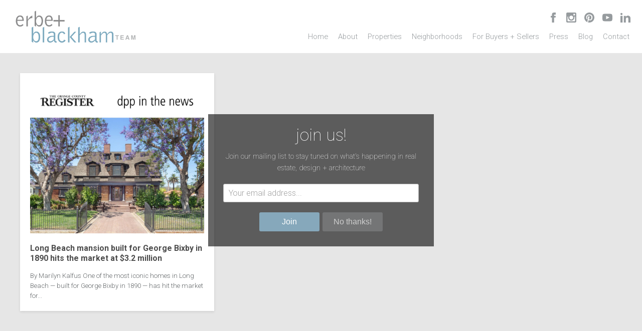

--- FILE ---
content_type: text/css
request_url: https://www.erbeblackham.com/wp-content/themes/erbe-blackham/style.css?ver=6.8.3
body_size: 64711
content:
/*
Theme Name: Erbe + Blackham
Theme URI: http://www.erbeblackham.com/
Description: Custom theme for Erbe + Blackham by Hip Web Design.
Version: 1.0
Author: Hip Web Design
Author URI: http://www.hipwebdesign.com/
*/

/*################################################################
GLOBAL
################################################################*/

html, body {
	width: 100%;
	height: 100%;
}

body {
	position: relative;
	margin: 0;
	padding: 0;
	color: #676B6D;
	font-family: 'Roboto', sans-serif;
	font-size: 11pt;
	font-weight: 300;
	line-height: 1.6em;
}

a, a:visited {
	color: #38779B;
	text-decoration: none;
	transition: color .25s ease-in-out;
}

a:hover {
	color: #445F63;
}

.container {
	display: block;
	position: relative;
	
}

.wrapper {
	display: block;
	position: relative;
	width: 100%;
	max-width: 2400px;
	margin: 0 auto;
	padding: 30px;
	box-sizing: border-box;
}

.clear {
	clear: both;
}

/*################################################################
HEADER
################################################################*/

#header {
	display: block;
	position: relative;
	z-index: 5;
}

body.non_branded #header {
	display: none;
}

#header .wrapper {
	display: flex;
	flex-wrap: nowrap;
	justify-content: space-between;
	align-items: stretch;
	padding: 20px 15px 20px 30px;
}

a#logo {
	display: block;
	position: relative;
	width: 100%;
	max-width: 300px;
	background-image: url('images/logo.png');
	background-position: left center;
	background-repeat: no-repeat;
	background-size: contain;
	flex: 1 1 auto;
}

#header-menu {
	padding-left: 30px;
}

/* Social */

#header-social {
	margin-bottom: 10px;
}

#header-social .social_icons a {
	width: 30px;
	height: 30px;
}

#header-social .social_icons a svg {
	padding: 5px;
	background-color: transparent;
	fill: #969B9E;
	transition: fill .25s ease-in-out, background-color .25s ease-in-out;
}

#header-social .social_icons a:hover svg {
	background-color: #86A8BB;
	fill: #FFFFFF;
}

/* Mobile */

@media screen and (max-width: 768px) {
	
	#header .wrapper {
		padding-bottom: 30px;
	}
	
	a#logo {
		width: 50%;
		height: auto;
		padding-top: 10%;
		background-position: left center;
	}

	#header-social {
		display: none;
	}
	
}

@media screen and (max-width: 667px) {
	
	a#logo {
		width: 70%;
		padding-top: 18%;
	}
	
}

/*################################################################
NAV
################################################################*/

#header ul.menu {
	display: flex;
	flex-wrap: wrap;
	justify-content: flex-end;
	align-items: center;
	position: relative;
	width: 100%;
	margin: 0;
	padding: 0;
	line-height: 1.1em;
	flex: 1 1 auto;
}

#header .menu li {
	display: block;
	position: relative;
	margin: 0;
	padding: 0;
	flex: 0 1 auto;
}

#header .menu li a {
	display: block;
	position: relative;
	margin: 0;
	padding: 5px 10px;
	color: #969B9E;
	font-size: 11pt;
	text-align: center;
	transition: color .25s ease-in-out;
}

#header .menu > li.current-menu-item > a {
	color: #7CA9BE;
}

#header .menu > li a:hover {
	color: #454545;
}

#header .sub-menu {
	display: none;
	position: absolute;
	min-width: calc(100% + 20px);
	margin: 0;
	padding: 10px 0 0 0;
	top: 100%;
	left: 50%;
	background-color: transparent;
	transform: translateX(-50%);
}

#header .menu li:hover > .sub-menu {
	display: block;
}

#header .sub-menu > li {
	display: block;
	margin: 0;
	padding: 0;
	text-align: center;
	background-color: #ffffff;
	box-shadow: 0 3px 5px rgba(0,0,0,0.15);
}

#header .sub-menu > li:first-child {
	border-top: 2px #4C4C4C solid;
}

#header .sub-menu > li + li {
	border-top: 1px #eaeaea solid;
}

#header .sub-menu > li:last-child {
	border-bottom-left-radius: 5px;
	border-bottom-right-radius: 5px;
}

#header .sub-menu li a {
	padding: 12px 20px;
	font-size: 11pt;
	text-align: left;
	white-space: nowrap;
}

/* Mobile */

#mobile-menu {
	display: none;
	position: absolute;
	top: 50%;
	right: 30px;
	transform: translateY(-50%);
	cursor: pointer;
}

#mobile-menu span:last-child,
#header-menu.open #mobile-menu span:first-child {
	display: none;
}

#mobile-menu span:first-child,
#header-menu.open #mobile-menu span:last-child {
	display: block;
}

#mobile-menu svg {
	fill: #969B9E;
	transition: fill .25s ease-in-out;
}

#mobile-menu:hover svg {
	fill: #454545;
}

@media screen and (max-width: 768px) {
	
	#mobile-menu {
		display: block;
	}
	
	#header ul.menu {
		display: none;
		position: absolute;
		top: 100%;
		left: 0;
		background-color: #ffffff;
		box-shadow: 0 2px 5px rgba(0,0,0,0.2);
		overflow-x: hidden;
		overflow-y: auto;
		z-index: 4;
	}	
	
	#header .menu li {
		border-top: 1px #eaeaea solid;
	}
	
	#header .menu li a {
		padding: 15px 30px;
		text-align: right;
	}
	
	#header .sub-menu {
		position: relative;
		min-width: 100%;
		top: auto;
		left: auto;
		padding: 10px 0 15px 0;
		border-top: 1px #eaeaea solid;
		box-shadow: none;
	}
	
	#header .menu li:hover > .sub-menu {
		display: none;
	}
	
	#header .sub-menu > li {
		text-align: right;
		border: 0;
	}
	
	#header .sub-menu > li + li {
		border-top: none;
	}
	
	#header .sub-menu li a {
		display: block;
		padding: 10px 30px;
		text-align: right;
	}
	
}

/*################################################################
PAGE
################################################################*/

#general-description {
	padding-top: 20px;
	padding-bottom: 20px;;
}

#general-description .tagline {
	font-size: 14pt;
}

#page {
	display: block;
}

#content {
	display: block;
	position: relative;
}

#header + #content.wrapper:not(.archive_wrapper) {
	padding-top: 0;
	z-index: 1;
}

#content .entry > h2:first-child + p {
	margin-top: 0;
}

#content .entry p {
	line-height: 1.6em;
}

#content .entry p:last-child {
	margin-bottom: 0;
}

#content .entry ul,
#content .entry ol {
	margin-left: 15px;
	padding-left: 15px;
}

#content .entry ul li,
#content .entry ol li {
	margin: 0 auto;
}

#featured-image {
	display: block;
	position: relative;
	width: 100%;
	margin-bottom: 20px;
}

#featured-image img {
	display: block;
	position: relative;
	width: 100%;
	max-width: 100%;
	height: auto;
}

/* Testimonial Page */

#testimonials-page .entry p:not(:last-child) strong:last-child {
	display: block;
	margin-bottom: 20px;
}

/* Contact Page */

#contact-page .agent_cards {
	display: flex;
	margin: 0 -30px -20px -30px;
	align-items: center;
}

#contact-page .agent_card {
	padding: 10px 30px;
	flex: 0 1 auto;
}

#contact-form {
	margin-top: 40px;
	border-top: 2px #F6F6F6 solid;
}

#contact-form h3 {
	margin-bottom: 10px;
	color: #86A8BB;
	font-weight: 300;
}

#contact-form #subscribe-response {
	display: block;
	position: relative;
	margin: 15px 0;
	padding: 5px 10px;
	font-size: 11pt;
	font-weight: bold;
	text-align: left;
	line-height: 1.1em;
	border-left: 2px #86A8BB solid;
	z-index: 2;
}

#contact-form #subscribe-response:empty {
	display: none;
}

#contact-form #subscribe-response.error {
	color: red;
	border-left-color: red;
}

#contact-form #subscribe-field {
	margin-top: 20px;
}

#subscribe-input {
	display: flex;
	flex-direction: row;
	align-items: stretch;
	justify-content: space-between;
}

#subscribe-input input {
	border-top-right-radius: 0;
	border-bottom-right-radius: 0;
	flex: 1 1 auto;
}

#subscribe-input button {
	border-top-left-radius: 0;
	border-bottom-left-radius: 0;
	flex: 0 1 auto;
}

/* 404 Page */

#content.error404 .wrapper {
	padding: 100px 30px;
	text-align: center;
}

/* Mobile */

@media screen and (max-width: 667px) {
	
	#contact-page .agent_cards {
		flex-direction: column;
		align-items: flex-start;
	}	
	
}

/*################################################################
SINGLE POST
################################################################*/

.post .post_time {
	margin-top: 5px;
	margin-bottom: 30px;
	color: rgba(0,0,0,0.3);
}

.post .addthis_inline_share_toolbox {
	margin-top: 25px;
}

/*################################################################
ARCHIVE
################################################################*/

.no_results {
	display: block;
	position: relative;
	margin: 0 auto;
	padding: 20px 0;
	text-align: center;
}

/* Wait Bar */

.wait {
	display: none;
	position: relative;
	width: 100%;
	max-width: 350px;
	margin: 25px auto;
	padding: 5px;
	background-color: rgba(255,255,255,0.25);
	border: 2px rgba(0,0,0,0.1) solid;
	border-radius: 8px;
	box-sizing: border-box;
	overflow: hidden;
}

.wait.active {
	display: block;
}

.wait .bar {
	display: block;
	position: relative;
	width: 100%;
	height: 5px;
	background-color: rgba(0,0,0,0.05);
	border-radius: 8px;
	overflow: hidden;
}

.wait .bar .progress {
	display: block;
	position: absolute;
	top: 0;
	left: 0;
	bottom: 0;
	width: 0;
	background-color: #86A8BB;
	border-radius: 8px;
}

.wait.active .bar .progress {
	animation: waiting .75s ease-in-out infinite alternate;
}

/* Animation */

@keyframes waiting {
    0% 		{ width: 0; left: 0; }
    100%	{ width: 75%; left: 100%; }
}

/*################################################################
CAROUSELS
################################################################*/

.carousel {
	display: block;
	position: relative;
	width: 100%;
	max-width: 2400px;
	margin: 0 auto;
}

.carousel .slides {
	display: block;
	position: relative;
	width: 100%;
	height: 100%;
	z-index: 1;
}

.carousel .slides .slide {
	display: block;
	position: absolute;
	top: 0;
	left: 0;
	right: 0;
	bottom: 0;
	background-position: center center;
	background-repeat: no-repeat;
	background-size: cover;
	opacity: 0;
	z-index: 0;
}

.carousel .slides .slide.active {
	animation: showSlide 1s ease-in-out 1 forwards;
	z-index: 1;
}

.carousel .slides .slide.inactive {
	animation: hideSlide 1s ease-in-out 1 forwards;
	z-index: 0;
}

.carousel .nav {
	display: block;
	position: absolute;
	top: 50%;
	width: 45px;
	height: 45px;
	transform: translateY(-50%);
	cursor: pointer;
	z-index: 2;
}

.carousel .nav svg {
	display: block;
	width: 100%;
	height: 100%;
	fill: rgba(255,255,255,0.75);
	transition: fill .25s ease-in-out;
}

.carousel .nav:hover svg {
	fill: rgba(255,255,255,1);
}

.carousel .nav.prev {
	left: 30px;
	transform: rotate(180deg);
}

.carousel .nav.next {
	right: 30px;
}

.carousel .bullets {
	display: none;
	position: absolute;
	left: 50%;
	bottom: 0;
	padding: 30px;
	transform: translateX(-50%);
	z-index: 2;
}

.carousel .bullets .bullet {
	display: inline-block;
	position: relative;
	width: 20px;
	height: 20px;
	margin: 0 3px;
	background-color: rgba(255,255,255,0.5);
	border-radius: 50%;
	vertical-align: middle;
	cursor: pointer;
	transition: background-color .25s ease-in-out;
}

.carousel .bullets .bullet:hover, 
.carousel .bullets .bullet.active {
	background-color: rgba(255,255,255,1);
}

/* Front Page Carousel */

#front-page.carousel {
	height: 100%;
	max-height: calc(100vh - 425px);
	aspect-ratio: 16/9;
	background-color: #f6f6f6;
}

/* Animation */

@keyframes showSlide {
    0% 		{ opacity: 0; }
    100%	{ opacity: 1; }
}

@keyframes hideSlide {
    0% 		{ opacity: 1; }
    100%	{ opacity: 0; }
}

/* Mobile */

@media screen and (max-width: 768px) {
	
	#front-page.carousel {
		height: calc(100% - 100px);
		aspect-ratio: none;
	}
	
}

/*################################################################
CARDS
################################################################*/

.card_container {
	display: flex;
	position: relative;
	flex-wrap: wrap;
	justify-content: flex-start;
}

/* Agent Cards */

.agent_card {
	display: block;
	position: relative;
	padding: 10px 20px;
	box-sizing: border-box;
	flex: 0 1 auto;
}

.agent_card .card_wrapper {
	display: flex;
	position: relative;
	align-items: center;
}

.agent_card .agent_thumb {
	display: block;
	position: relative;
	min-width: 100px;
}

.agent_card .agent_thumb span {
	display: block;
	position: relative;
	width: 100%;
	padding-top: 100%;
	background-color: #eaeaea;
	background-position: center center;
	background-repeat: no-repeat;
	background-size: cover;
	border-radius: 50%;
	overflow: hidden;
}

.agent_card .agent_thumb svg {
	display: block;
	position: absolute;
	top: 0;
	left: 0;
	width: 100%;
	height: 100%;
	fill: rgba(0,0,0,0.1);
}

.agent_card .agent_info {
	padding: 0 15px;
	line-height: 1.3em;
}

.agent_card a {
	color: #949738;
}

.agent_card a.agent_name {
	display: inline-block;
	margin-bottom: 2px;
	font-size: 13pt;
	font-weight: bold;
	vertical-align: middle;
}

.agent_card a.agent_email {
	display: block;
}

.agent_card .agent_phone {
	margin-top: 2px;
}

.agent_card .rep_buyer {
	display: inline-block;
	position: relative;
	margin-left: 10px;
	margin-top: -2px;
	vertical-align: middle;
}

.agent_card .rep_buyer span {
	display: inline-block;
	padding: 5px 8px;
	font-size: 5pt;
	font-weight: bold;
	text-transform: uppercase;
	line-height: 1.0em;
	background-color: #eaeaea;
	border-radius: 3px;
	vertical-align: middle;
}

/* Listing Cards */

#listing-cards.card_container {
	margin: 10px -5px;
}

#listing-cards.card_container.row_container {
	margin: 30px 0;
}

.listing_card {
	display: block;
	position: relative;
	width: 25%;
	padding: 5px;
	box-sizing: border-box;
	flex: 0 1 auto;
}

.listing_card .card_wrapper {
	display: block;
	position: relative;
	width: 100%;
}

.listing_card .listing_flag {
	display: block;
	position: absolute;
	left: 0;
	right: 0;
	top: 0;
	padding: 15px;
	color: #ffffff;
	text-align: center;
	background-color: rgba(148,151,56,0.8);
	opacity: 1;
	transition: opacity .3s ease-in-out;
}

.listing_card .listing_flag.just-listed {
	background-color: rgba(134, 168, 187, 0.8);
}

.listing_card .listing_flag span {
	display: block;
	font-size: 8pt;
	line-height: 1.1em;
	text-transform: uppercase;
}

.listing_card:hover .listing_flag {
	opacity: 0;
}

.listing_card .listing_thumb {
	display: block;
	position: relative;
	width: 100%;
	padding-top: 100%;
	background-color: #eaeaea;
	background-position: center center;
	background-repeat: no-repeat;
	background-size: cover;
}

.listing_card .card_overlay {
	display: flex;
	position: absolute;
	top: 0;
	left: 0;
	right: 0;
	bottom: 0;
	padding: 15px;
	color: #ffffff;
	text-align: center;
	background-color: rgba(0,0,0,0.3);
	flex-direction: column;
	flex-wrap: nowrap;
	justify-content: center;
	align-content: center;
	opacity: 0;
	transition: opacity .3s ease-in-out;
}

.listing_card .card_wrapper:hover .card_overlay,
.listing_card.focus .card_wrapper .card_overlay {
	opacity: 1;
}

.listing_card .card_overlay span:not(.listing_citystate):not(.view_listing) {
	display: block;
	position: relative;
	width: 100%;
	margin: 0;
	flex: 0 0 auto;
}

.listing_card .listing_address {
	font-size: 14pt;
}

.listing_card .listing_citystate {
	display: block;
	margin-top: 5px;
	font-size: 11pt;
}

.listing_card .listing_status {
	display: block;
	padding-top: 20px;
	padding-bottom: 2px;
	font-size: 8pt;
	text-transform: uppercase;
}

.listing_card .listing_price {
	display: block;
	font-size: 16pt;
	padding-bottom: 20px;
}

.listing_card .open_house {
	display: block;
	padding-bottom: 15px;
	line-height: 1.1em;
}

.listing_card .open_house svg,
.listing_card .open_house_overlay svg {
	display: inline-block;
	width: 16px;
	height: 16px;
	margin-top: -4px;
	margin-right: 5px;
	fill: #ffffff;
	vertical-align: middle;
}

.listing_card .view_listing {
	display: block;
	font-style: italic;
}

.listing_card .open_house_overlay {
	display: block;
	position: absolute;
	left: 0;
	right: 0;
	bottom: 0;
	padding: 10px;
	color: #ffffff;
	text-align: center;
	background-color: rgba(140,140,140,0.8);
	opacity: 1;
	transition: opacity .3s ease-in-out;
}

.listing_card:hover .open_house_overlay {
	opacity: 0;
}

.listing_card .open_house_overlay span:first-child {
	display: block;
	font-size: 8pt;
	line-height: 1.1em;
	text-transform: uppercase;
}

.listing_card .open_house_overlay svg {
	width: 12px;
	height: 12px;
}

/* Post Cards */

.archive_wrapper {
	max-width: none;
	padding-top: 30px;
	padding-bottom: 30px;
	background-color: #E6E6E6;
}

.post_cards {
	display: block;
	position: relative;
	max-width: 1390px;
	margin: 0 auto;
}

.post_cards .post_card a {
	color: #4C4C4C;
	transition: color .25s ease-in-out;
}

.post_cards .post_card a:hover {
	color: #86A8BB;
}

.post_cards .grid-sizer,
.post_card {
	display: block;
	position: relative;
	width: 33.33%;
	padding: 10px;
	box-sizing: border-box;
}

.post_card .card_wrapper {
	display: block;
	position: relative;
	width: 100%;
	padding: 20px;
	background-color: #ffffff;
	box-shadow: 0 2px 5px rgba(0,0,0,0.1);
	box-sizing: border-box;
	overflow: hidden;
}

.post_card .item_image {
	display: block;
	position: relative;
	width: 100%;
	max-height: 600px;
	background-color: #eaeaea;
	overflow: hidden;
}

.post_card .item_image img {
	display: block;
	position: relative;
	width: 100%;
	height: auto;
}

.post_card a.item_author {
	display: block;
	margin-bottom: 15px;
	font-size: 10pt;
	color: #949738;
	text-align: center;
}

.post_card .item_content {
	display: block;
	position: relative;
	padding: 20px 0 0 0;
	font-size: 10pt;
	text-align: left;
	line-height: 1.5em;
}

.post_card a.item_title {
	display: block;
	margin-bottom: 15px;
	font-size: 12pt;
	font-weight: bold;
	line-height: 1.3em;
}

.post_card .item_date {
	display: block;
	margin-top: 15px;
	color: rgba(76,76,76,0.2);
	font-size: 10pt;
	transition: color .25s ease-in-out;
}

.post_card .item_date:hover {
	color: rgba(76,76,76,1);
}

.post_card a.more_link {
	display: none;
}

/* Neighborhood Cards */

#neighborhood-cards.card_container {
	margin: 0 -5px;
}

.neighborhood_card {
	display: block;
	position: relative;
	width: 25%;
	padding: 5px;
	box-sizing: border-box;
	flex: 0 1 auto;
}

.neighborhood_card .card_wrapper {
	display: block;
	position: relative;
	width: 100%;
}

.neighborhood_card .neighborhood_thumb {
	display: block;
	position: relative;
	width: 100%;
	padding-top: 100%;
	background-color: #eaeaea;
	background-position: center center;
	background-repeat: no-repeat;
	background-size: cover;
	z-index: 1;
}

.neighborhood_card .card_content {
	display: flex;
	position: absolute;
	top: 0;
	left: 0;
	right: 0;
	bottom: 0;
	padding: 15px;
	color: #ffffff;
	font-size: 18pt;
	text-align: center;
	text-shadow: 0 1px 2px rgba(0,0,0,0.5);
	flex-direction: column;
	flex-wrap: nowrap;
	justify-content: center;
	align-content: center;
	transition: text-shadow .25s ease-in-out;
	z-index: 3;
}

.neighborhood_card:hover .card_content {
	text-shadow: 0 1px 2px rgba(0,0,0,0.8);
}

.neighborhood_card .card_overlay {
	display: block;
	position: absolute;
	top: 0;
	left: 0;
	right: 0;
	bottom: 0;
	background-color: rgba(0,0,0,0.4);
	transition: background-color .25s ease-in-out;
	z-index: 2;
}

.neighborhood_card:hover .card_overlay {
	background-color: rgba(0,0,0,0.2);
}

/* Mobile */

@media screen and (max-width: 1080px) {
	
	.listing_card,
	.neighborhood_card,
	.post_card,
	.post_cards .grid-sizer {
		width: 33.33%;
	}	
	
}

@media screen and (max-width: 900px) {
	
	.listing_card,
	.neighborhood_card,
	.post_card,
	.post_cards .grid-sizer {
		width: 50%;
	}	
	
}

@media screen and (max-width: 667px) {
	
	.listing_card,
	.neighborhood_card,
	.post_card,
	.post_cards .grid-sizer {
		width: 100%;
	}	
	
}

/*################################################################
LISTING ARCHIVE
################################################################*/

#handpicked {
	margin-bottom: 5px;
	padding: 25px;
	color: rgba(255,255,255,0.75);
	font-size: 13pt;
	font-weight: 300;
	background-color: rgba(140,140,140,0.8);
}

#handpicked h2 {
	margin: 0;
	color: #ffffff;
	font-size: 24pt;
	font-weight: 100;
}

#handpicked h2 + p {
	margin-top: 7px;
}

#handpicked p:last-child {
	margin-bottom: 0;
}

#handpicked a {
	color: #ffffff;
	border-bottom: 1px #ffffff dotted;
}

ul#listing-menu {
	display: flex;
	position: relative;
	margin: 5px auto 25px -10px;
	padding: 0;
	justify-content: flex-start;
	align-items: center;
}

body.non_branded ul#listing-menu {
	display: none;
}

#listing-menu li {
	display: block;
	position: relative;
	margin: 0;
	padding: 0 10px;
	font-size: 10pt;
	text-transform: uppercase;
	list-style: none;
	flex: 0 1 auto;
}

#listing-menu li#sort-order {
	margin-right: -15px;
	flex: 1 1 auto;
	font-size: 8pt;
	text-align: right;
	border-left: none;
}

#listing-menu li#sort-order span {
	display: inline-block;
	padding: 0 5px;
	color: rgba(0,0,0,0.25);
	cursor: pointer;
	transition: color .25s ease-in-out;
}

#listing-menu li#sort-order span:hover {
	color: #454545;
}

#listing-menu li#sort-order span.active {
	color: #86A8BB;
}

#listing-menu li + li {
	border-left: 1px #C5C5C5 solid;
}

#listing-menu li a {
	color: #969B9E;
	transition: color .25s ease-in-out;
}

#listing-menu li:hover a {
	color: #454545;
}

#listing-menu li a.active {
	color: #86A8BB;
	font-weight: bold;
}

/* Listing Rows */

.listing_row {
	display: block;
	width: 100%;
	flex: 0 1 auto;
}

.listing_row + .listing_row {
	margin-top: 30px;
}

.listing_row .row_wrapper {
	display: flex;
	flex-direction: row;
	flex-wrap: nowrap;
	color: #676B6D;
	align-items: center;
}

.listing_row .row_wrapper > span {
	display: block;
	flex: 1 1 auto;
}

.listing_row .listing_thumb {
	display: block;
	position: relative;
	min-width: 350px;
}

.listing_row .listing_thumb span:first-child {
	display: block;
	position: relative;
	width: 100%;
	padding-top: 70%;
	background-color: #eaeaea;
	background-position: center center;
	background-repeat: no-repeat;
	background-size: cover;
	z-index: 1;
}

.listing_row .listing_thumb span.listing_status {
	display: block;
	position: absolute;
	bottom: 0;
	left: 0;
	right: 0;
	padding: 10px;
	color: #ffffff;
	background-color: rgba(140,140,140,0.8);
	text-align: center;
	z-index: 2;
}

.listing_row .listing_thumb span.listing_status svg {
	display: inline-block;
	width: 14px;
	height: 14px;
	margin: -4px 5px 0 0;
	fill: #ffffff;
	vertical-align: middle;
}

.listing_row .row_wrapper .row_content {
	display: block;
	padding-left: 30px;
}

.listing_row .row_header {
	display: flex;
	margin-bottom: 20px;
	font-size: 20pt;
	align-items: top;
}

.listing_row .row_header > span {
	display: block;
	flex: 1 1 auto;
}

.listing_row .listing_address {
	color: #92991D;
	font-weight: 100;
	line-height: 1.0em;
	transition: color .25s ease-in-out;
}

.listing_row .listing_address .listing_flag {
	display: block;
	margin-bottom: 15px;
}

.listing_row .listing_address .listing_flag span {
	display: inline-block;
	padding: 5px 10px;
	color: #ffffff;
	font-size: calc(8pt + 0.1vw);
	font-weight: bolder;
	line-height: 1.2em;
	background-color: #92991D;
	border-radius: 5px;
}

.listing_row .listing_address .listing_flag.just-listed span {
	background-color: rgba(134, 168, 187, 1);
}

.listing_row .listing_citystate {
	display: block;
	margin-top: 0px;
	color: #676B6D;
	font-size: 12pt;
}

.listing_row .listing_price {
	font-size: 16pt;
	text-align: right;
}

.listing_row .listing_excerpt .more {
	font-weight: bold;
}

.listing_row ul {
	display: flex;
	margin: 15px -15px 0 -15px;
	padding: 0;
	font-size: 14pt;
}

.listing_row ul li {
	display: block;
	margin: 0;
	padding: 0 15px;
	list-style: none;
	flex: 0 1 auto;
}

.listing_row ul li + li {
	border-left: 1px #C5C5C5 solid;
}

.listing_row ul li span {
	display: block;
	margin: 0;
	font-weight: 400;
	text-align: center;
}

.listing_row ul li span + span {
	font-size: 11pt;
	font-weight: 300;
}

/* Mobile */

@media screen and (max-width: 667px) {
	
	ul#listing-menu {
		flex-wrap: wrap;
		justify-content: center;
	}
	
	#listing-menu li {
		padding: 5px 8px;
		font-size: 4vw;
		line-height: 1.1em;
		text-align: center;
	}	
	
	#listing-menu li + li {
		border: 0;
	}

	#listing-menu li#sort-order {
		margin: 20px 0 0 0;
		width: 100%;
		text-align: center;
	}
	
	.listing_row .row_wrapper {
		flex-direction: column;
	}
	
	.listing_row .listing_thumb {
		width: 100%;
		min-width: 0;
	}
	
	.listing_row .row_wrapper .row_content {
		padding-left: 0;
		padding-top: 20px;
	}
	
	.listing_row .row_header {
		flex-direction: column;
	}
	
	.listing_row .listing_price {
		margin-top: 15px;
		text-align: left;
	}
	
}


/*################################################################
LISTING SEARCH
################################################################*/

#listing-search {
	margin-bottom: 30px;
}

#listing-search .form_group {
	margin: 0;
}

#listing-search .form_group .form_item {
	padding: 0;
	overflow: hidden;
	flex: 1 1 auto;
}

#listing-search .form_group .form_item:last-child {
	flex: 0 1 auto;
}

#listing-search .form_group .form_item input {
	width: 100%;
	font-weight: lighter;
	border-top-right-radius: 0;
	border-bottom-right-radius: 0;
}

#listing-search .form_group .form_item + .form_item {
	max-width: 300px;
}

#listing-search .form_group .form_item + .form_item input {
	border-left: 0;
	border-top-left-radius: 0;
	border-bottom-left-radius: 0;
}

#listing-search .form_group .form_item button {
	background-color: #969B9E;
	border-top-left-radius: 0;
	border-bottom-left-radius: 0;
}

#please-wait {
	display: block;
	position: absolute;
	left: 0;
	bottom: 0;
	right: 0;
	height: 2px;
	border-radius: 0 0 3px 3px;
	opacity: 0;
	transition: opacity .25s ease-in-out;
	overflow: hidden;
}

#listing-search.searching #please-wait {
	opacity: 1;
}

#please-wait span {
	display: block;
	position: absolute;
	top: 0;
	left: 0;
	bottom: 0;
	width: 5%;
	background-color: #969B9E;
}

#listing-search.searching #please-wait span {
	animation: pleaseWait 1s ease-in-out infinite alternate both;
}

@keyframes pleaseWait {
	0% 		{ left: 0; width: 5%; }
	100% 	{ left: 100%; width: 5%; }
}

/*################################################################
SINGLE LISTINGS
################################################################*/

#listing-description {
	display: block;
	position: relative;
	margin: 30px auto;
	line-height: 1.5em;
}

#listing-courtesy,
#listing-rep-buyer {
	margin-bottom: 30px;
	font-weight: bold;
	font-style: italic;
}

#listing-courtesy > span {
	font-weight: lighter;
}

#listing-extras {
	display: flex;
	position: relative;
	align-items: center;
	flex-wrap: wrap;
}

#listing-neighborhood {
	flex: 0 1 auto;
	font-size: 15pt;
}

#listing-description + #listing-neighborhood {
	margin-bottom: 30px;
}

#listing-neighborhood a svg {
	display: inline-block;
	width: 24px;
	height: 24px;
	margin-top: -2px;
	fill: #86A8BB;
	vertical-align: middle;
}

#listing-nav {
	display: flex;
	font-size: calc(13pt + 0.01vw);
	flex: 1 1 auto;
	align-items: center;
	justify-content: flex-end;
}

body.non_branded #listing-nav {
	display: none;
}

#listing-nav a {
	padding: 0 15px;
}

#listing-nav a:first-child {
	padding-left: 0;
}

#listing-nav a:last-child {
	padding-right: 0;
}

#listing-nav a + a  {
	border-left: 1px #C5C5C5 solid;
}

#listing-details {
	display: flex;
	position: relative;
	width: calc(100% + 20px);
	margin: 30px -10px 0 -10px;
	align-items: center;
	flex-wrap: wrap;
}

#listing-details > div,
#listing-details > ul {
	padding: 10px;
}

#listing-status {
	display: block;
	position: relative;
	font-size: 20pt;
	font-weight: bold;
	flex: 0 1 auto;
}

#listing-price {
	display: block;
	position: relative;
	font-size: 20pt;
	padding: 0 20px;
	flex: 0 1 auto;
}

#listing-details ul {
	display: flex;
	position: relative;
	margin: 0;
	padding: 0;
	text-align: center;
	flex: 0 1 auto;
	flex-wrap: wrap;
}

#listing-details ul li {
	display: flex;
	flex-wrap: nowrap;
	position: relative;
	margin: 0;
	padding: 0 15px;
	list-style: none;
	flex: 0 1 auto;
	align-items: center;
}

#listing-details ul li + li {
	border-left: 1px #676B6D solid;
}

#listing-details ul li span:empty {
	display: none;
}

#listing-details ul li span:first-child {
	display: block;
	position: relative;
	font-size: 16pt;
	flex: 0 1 auto;
}

#listing-details ul li span:last-child {
	display: block;
	position: relative;
	padding-left: 7px;
	font-size: 16pt;
	flex: 0 1 auto;
}

#listing-details ul li.group {
	padding-right: 5px;
}

#listing-details ul li.group + li {
	padding-left: 0;
}

#listing-details ul li span:empty + span:last-child {
	padding-left: 0;
}

#listing-opens {
	display: block;
	position: relative;
	margin-bottom: 30px;
}

#listing-opens h3 {
	font-size: 16pt;
	font-weight: lighter;
}

#listing-opens h3 svg {
	display: inline-block;
	width: 18px;
	height: 18px;
	margin-top: -5px;
	margin-right: 10px;
	fill: #676B6D;
	vertical-align: middle;
}

#open-house-schedule {
	display: flex;
	flex-wrap: wrap;
	position: relative;
	margin: 0 -5px;
	align-items: stretch;
}

#open-house-schedule .open_card {
	display: block;
	max-width: 50%;
	flex: 0 1 auto;
	padding: 5px;
}

#open-house-schedule .open_card .card_wrapper {
	display: flex;
	position: relative;
	height: 100%;
	box-shadow: 0 0 3px rgba(0,0,0,0.2);
	border-radius: 2px;
	flex-direction: row;
	align-items: stretch;
	align-content: flex-start;
	justify-content: center;
}

#open-house-schedule .open_card .card_wrapper .open_month {
	display: flex;
	position: relative;
	padding: 10px 5px;
	color: #ffffff;
	line-height: normal;
	text-align: center;
	text-transform: uppercase;
	background-color: #86A8BB;
	flex: 0 1 auto;
	align-content: center;
	align-items: center;
}

#open-house-schedule .open_card .card_wrapper .open_month span {
	display: block;
	position: relative;
	transform: rotate(-90deg);
	flex: 1 0 auto;
}

#open-house-schedule .open_card .card_wrapper .open_date {
	display: flex;
	position: relative;
	padding: 10px 15px;
	text-align: center;
	flex: 1 1 auto;
	flex-direction: column;
}

#open-house-schedule .open_card .card_wrapper .open_day {
	display: block;
	flex: 0 1 auto;
	font-size: 16pt;
	font-weight: normal;
}

#open-house-schedule .open_virtual {
	display: block;
	position: relative;
	margin-top: 5px;
	text-align: center;
}

#open-house-schedule .open_virtual > span {
	display: inline-block;
	padding: 5px 10px;
	color: #ffffff;
	font-size: calc(8pt + 0.01vw);
	text-transform: uppercase;
	letter-spacing: 0.1em;
	line-height: 1.0em;
	background-color: #676B6D;
	border-radius: 3px;
}

#open-house-schedule .open_remarks {
	display: block;
	position: relative;
	font-size: calc(9pt + 0.01vw);
	line-height: 1.4em;
}

#listing-agents h3, #advertising-agents h3 {
	font-size: calc(10pt + 0.01vw);
	font-weight: lighter;
	text-align: center;
}

#listing-agents, #advertising-agents .card_container {
	margin: 25px -20px;
	justify-content: flex-start;
}

#listing-agents .agent_card, #advertising-agents .agent_card {
	flex: 1 1 auto;
}

body.non_branded #listing-agents, body.non_branded #advertising-agents .card_container {
	display: none;
}

#listing-footer {
	display: flex;
	position: relative;
	margin: 0 -25px;
}

#listing-footer > div {
	width: 50%;
	padding: 0 25px;
	box-sizing: border-box;
	flex: 1 1 auto;
}

body.non_branded #schedule-showing {
	display: none;
}

#schedule-showing h3 {
	margin-top: 0;
	margin-bottom: 5px;
}

#schedule-showing h3 + p {
	margin-bottom: 30px;
}

#optin-checkbox {
	margin: 20px auto;
}

#listing-map:first-child,
body.non_branded #listing-map {
	min-height: 500px;
}

#listing-share {
	margin-top: 30px;
}

#listing-share {
	display: block;
}

#listing-disclaimer {
	display: block;
	position: relative;
	margin-top: 30px;
	font-size: calc(9pt + 0.01vw);
}

.idx_pagination + #listing-disclaimer {
	text-align: center;
}

#listing-modified {
	margin-top: 5px;
	font-style: italic;
}

/* Mobile */

@media screen and (max-width: 1080px) {

	#listing-nav {
		justify-content: flex-start;
	}

}

@media screen and (max-width: 667px) {
	
	#listing-details {
		flex-direction: column;
		justify-content: flex-start;
		align-content: flex-start;
		align-items: flex-start;
	}	
	
	#listing-price {
		padding: 20px 0;
	}
	
	#listing-details ul {
		margin: 20px 0 0 0;
		text-align: left;
		flex: 1 1 auto;
	}
	
	#listing-details ul li {
		padding: 5px 10px;
	}
	
	#listing-details ul li + li {
		border: 0;
	}
	
	#listing-details ul li span:first-child {
		font-size: 5vw;
	}
	
	#listing-details ul li span:last-child {
		font-size: 5vw;
	}
	
	#listing-nav {
		margin-top: 20px;
		padding: 0;
		font-size: 5vw;
		align-items: left;
		justify-content: flex-start !important;
	}
	
	#listing-footer {
		flex-direction: column;
		margin: 0;
	}
	
	#listing-footer > div {
		width: 100%;
		padding: 25px 0 0 0;
	}

	#open-house-schedule .open_card {
		width: 50%;
		max-width: none;
		box-sizing: border-box;
	}

	#open-house-schedule .open_card .card_wrapper .open_month {
		padding: 5px 2px;
	}

	#open-house-schedule .open_card .card_wrapper .open_date {
		padding: 10px;
		justify-content: center;
	}

	#open-house-schedule .open_card .card_wrapper .open_time {
		font-size: 10pt;
	}
	
}

/*################################################################
SINGLE NEIGHBORHOOD
################################################################*/

h2#neighborhood-title {
	color: #92991D;
}

#neighborhood-description {
	display: block;
	position: relative;
	margin: 20px auto;
	line-height: 1.5em;
}

#neighborhood-description .entry p:first-child {
	margin-top: 0;
}

#neighborhood-description .entry p:last-child {
	margin-bottom: 0;
}

.walkability {
	display: flex;
	position: relative;
	align-items: center;
	align-content: center;
}

.walkability .score {
	display: block;
	position: relative;
	margin-right: 10px;
	padding: 15px;
	color: #ffffff;
	font-size: 16pt;
	line-height: 1.0em;
	background-color: rgba(148,151,56,1);
	border-radius: 50%;
	flex: 0 1 auto;
}

/*################################################################
PAGINATION
################################################################*/

.pagination {
	display: block;
	position: relative;
	margin-top: 30px;
}

.pagination .screen-reader-text {
	display: none;
}

.pagination .nav-links {
	display: flex;
	flex-direction: row;
	flex-wrap: wrap;
	align-items: center;
	justify-content: center;
	font-size: calc(11pt + .15vw);
	line-height: 1.0em;
}

.pagination .nav-links .page-numbers {
	display: block;
	margin: 3px;
	padding: 10px 15px;
	color: #ffffff;
	background-color: #969B9E;
	border-radius: 3px;
	flex: 0 1 auto;
}

.pagination .nav-links .page-numbers.current {
	background-color: #86A8BB;
}

.pagination .nav-links a.next.page-numbers,
.pagination .nav-links a.prev.page-numbers {
	color: #969B9E;
	background-color: transparent;
}

/* IDX Pagination */

.idx_pagination {
	display: flex;
	flex-direction: column;
	align-items: center;
	justify-content: center;
	margin-top: 30px;
}

.idx_pagination ul {
	display: flex;
	flex-direction: row;
	flex-wrap: wrap;
	align-items: center;
	justify-content: center;
	position: relative;
	margin: 0;
	padding: 0 40px;
	order: 1;
}

.idx_pagination ul li {
	display: block;
	position: relative;
	margin: 0;
	padding: 3px;
	list-style: none;
	flex: 0 1 auto;
}

.idx_pagination ul li.next_offset,
.idx_pagination ul li.prev_offset {
	position: absolute;
	top: 0;
}

.idx_pagination ul li.next_offset {
	right: 0;
}

.idx_pagination ul li.prev_offset {
	left: 0;
}

.idx_pagination ul li a {
	display: block;
	position: relative;
	margin: 0;
	padding: 10px 15px;
	color: #ffffff;
	line-height: 1.0em;
	background-color: #969B9E;
	border-radius: 3px;
}

.idx_pagination ul li.current_offset a {
	background-color: #86A8BB;
}

.idx_pagination ul li.next_offset a,
.idx_pagination ul li.prev_offset a {
	margin-top: -3px;
	padding: 10px;
	color: #969B9E;
	background-color: transparent;
}

.idx_results_count {
	margin-top: 20px;
	order: 2;
}

/*################################################################
GALLERY
################################################################*/

.gallery {
	display: block;
	position: relative;
	width: 100%;
	margin: 0 auto;
}

.gallery + #content.full {
	padding-top: 0;
}

.gallery .primary_image {
	display: block;
	position: relative;
	width: 100%;
	aspect-ratio: 2/1.2;
	max-height: calc(100vh - 250px);
	margin: 0 30px;
	background-color: #eaeaea;
}

body.non_branded .gallery {
	margin-top: 30px;
}

#content .gallery .primary_image {
	margin: 0;
}

.gallery .primary_image .image_banner {
	display: flex;
	position: absolute;
	bottom: 0;
	left: 0;
	width: 100%;
	padding: 15px 25px;
	color: #ffffff;
	text-shadow: 1px 1px 2px 3px rgba(0,0,0,1);
	background-color: rgba(140,140,140,0.7);
	box-sizing: border-box;
	flex-direction: row;
	align-items: center;
	z-index: 3;
}

.gallery .primary_image .image_banner .left {
	text-align: left;
	flex: 1 1 auto;
} 

.gallery .primary_image .image_banner .right {
	text-align: right;
	flex: 0 1 auto;
}

.gallery .primary_image .open_indicator  {
	display: flex;
	position: relative;
	color: #ffffff;
	flex-direction: column;
	align-items: flex-end;
}

.gallery .primary_image .open_indicator svg {
	display: inline-block;
	margin-top: -2px;
	margin-right: 5px;
	width: 12px;
	height: 12px;
	fill: #ffffff;
	vertical-align: middle;
}

.gallery .primary_image .open_indicator a {
	color: rgba(255,255,255,0.8);
	font-size: 7pt;
	text-transform: uppercase;
	letter-spacing: 1px;
}

.gallery .primary_image .image_banner h1 {
	margin: 0;
	font-size: 24pt;
}

.gallery .primary_image .image_banner h2 {
	margin: 5px 0 0 0;
	color: rgba(255,255,255,0.65);
	font-size: 13pt;
	font-weight: 300;
}

.gallery .active_image {
	display: block;
	position: absolute;
	top: 0;
	left: 0;
	bottom: 0;
	right: 0;
	background-position: center center;
	background-repeat: no-repeat;
	background-size: cover;
	z-index: 1;
}

.lowres-off .gallery .active_image {
	background-color: #131313;
	background-size: contain;
}

.gallery_thumbs {
	display: block;
	position: relative;
	margin: 0 -30px;
	padding: 5px 30px 20px 30px;
	background-color: #eaeaea;
}

.neighborhood_gallery_thumbs {
	margin-bottom: 0;
}

.gallery_thumbs .thumb_container {
	display: flex;
	position: relative;
	max-width: 100%;
	margin: 0;
	padding: 0;
	flex-wrap: nowrap;
	overflow-x: auto;
	overflow-y: hidden;
}

.gallery_thumbs.grid .thumb_container {
	flex-wrap: wrap;
}

.gallery_thumb {
	display: block;
	position: relative;
	width: 350px;
	padding: 10px;
	box-sizing: border-box;
	flex: 0 0 auto;
	cursor: pointer;
}

.gallery_thumbs.grid .gallery_thumb {
	width: 16.66%;
	padding: 5px;
}

.gallery_thumb:first-child {
	margin-left: -10px;
}

.gallery_thumbs.grid .gallery_thumb:first-child {
	margin-left: 0;
}

.gallery_thumb span {
	display: block;
	position: relative;
	width: 100%;
	padding-top: 60%;
	background-color: #eaeaea;
	background-position: center center;
	background-repeat: no-repeat;
	background-size: cover;
	border-bottom: 5px solid #eaeaea;
	transition: border .25s ease-in-out;
	cursor: pointer;
}

.gallery_thumbs.grid .gallery_thumb span {
	padding-top: 100%;
}

.gallery_thumb.active span {
	border-bottom-color: #86A8BB;
}

.gallery_thumb.video_thumb p {
	display: block;
	position: relative;
	width: 100%;
	height: 100%;
	margin: 0;
}

.gallery_thumbs .gallery_thumb.video_thumb .video_embed {
	display: block;
	position: relative;
	margin: 0;
	width: 100%;
	height: 100%;
	padding-top: 0;
}

.gallery_thumbs .gallery_thumb.video_thumb .video_embed iframe {
	display: block;
	position: relative;
	width: 100%;
	height: 100%;
}

.gallery .gallery_nav {
	display: block;
	position: absolute;
	top: 50%;
	width: 45px;
	height: 45px;
	transform: translateY(-50%);
	cursor: pointer;
	z-index: 2;
}

.gallery .gallery_nav svg {
	display: block;
	width: 100%;
	height: 100%;
	fill: rgba(255,255,255,0.75);
	transition: fill .25s ease-in-out;
}

.gallery .gallery_nav:hover svg {
	fill: rgba(255,255,255,1);
}

.gallery .gallery_nav.prev {
	left: 30px;
}

.gallery .gallery_nav.prev svg {
	transform: rotate(180deg);
}

.gallery .gallery_nav.next {
	right: 30px;
}

#gallery-thumbs {
	margin: 30px 0;
}

#gallery-thumbs.hidden {
	display: none;
}

#gallery-view-toggle {
	display: flex;
	flex-direction: row;
	flex-wrap: nowrap;
	align-items: center;
	margin: 0 -30px;
	padding: 20px 22px 5px 22px;
	font-size: calc(8pt + 0.05vw);
	text-transform: uppercase;
	letter-spacing: 1px;
	background-color: #eaeaea;
}

.view_option {
	display: flex;
	flex-direction: row;
	flex-wrap: nowrap;
	align-items: center;
	padding: 0 8px;
	cursor: pointer;
	transition: color .15s ease-out;
}

.view_option:hover, .view_option.active {
	color: #131313;
}

.view_icon {
	display: flex;
	flex-direction: row;
	flex-wrap: wrap;
	align-items: flex-start;
	justify-content: flex-start;
	position: relative;
	width: 22px;
	height: 22px;
	margin-right: 6px;
	box-sizing: border-box;
}

.view_icon.scroll_view {
	flex-wrap: nowrap;
	overflow: hidden;
}

.view_icon > span {
	display: block;
	position: relative;
	width: 70%;
	height: 100%;
	padding: 1px;
	box-sizing: border-box;
	flex: 0 1 auto;
}

.view_icon.scroll_view > span {
	flex: 1 0 auto;
}

.view_icon.grid_view > span {
	width: 50%;
	height: 50%;
}

.view_icon > span:before {
	display: block;
	width: 100%;
	height: 100%;
	content: '';
	background-color: #969B9E;
	transition: background-color .15s ease-out;
}

.view_option:hover .view_icon > span:before,
.view_option.active .view_icon > span:before {
	background-color: #131313;
}

.switch {
	display: block;
	position: relative;
	width: 25px;
	height: 14px;
	margin-right: 10px;
	background-color: #E6E6E6;
	border: 1px #969B9E solid;
	border-radius: 15px;
	transition: background-color .15s ease-out;
	cursor: pointer;
}

.switch.active {
	background-color: #ffffff;
}

.switch > span {
	display: block;
	position: absolute;
	top: 1px;
	left: 1px;
	width: 12px;
	height: 0;
	padding-top: 12px;
	background-color: #969B9E;
	border-radius: 50%;
	transition: left .15s ease-out;
}

.switch.active > span {
	left: calc(100% - 13px);
	background-color: #92991D;
}

/* Mobile */

@media screen and (min-width: 768px) and (max-device-width: 1024px) and (orientation: landscape) {
	
	.gallery .primary_image .image_banner h2 {
		margin-top: 7px;
		font-size: 1.8vw;
		font-weight: 300;
	}

	.gallery_thumbs.grid .gallery_thumb {
		width: 20%;
	}
	
}

@media screen and (min-width: 668px) and (max-device-width: 768px) {
	
	.gallery .primary_image .image_banner h2 {
		margin-top: 7px;
		font-size: 2.5vw;
		font-weight: 300;
	}
	
}

@media screen and (max-width: 667px) {
	
	.gallery {
		width: calc(100% + 60px);
		margin: 0 -30px;
	}
	
	.gallery .primary_image {
		position: relative;
		height: auto;
		padding: 0;
		aspect-ratio: auto;
	}
	
	.gallery .active_image {
		position: relative;
		top: auto;
		left: auto;
		bottom: auto;
		right: auto;
		height: 100%;
		padding-top: 75%;
	}
	
	.gallery .primary_image .image_banner {
		flex-direction: column;
		align-items: flex-start;
		position: relative;
		bottom: auto;
		left: auto;
		padding: 20px 30px;
		background-color: rgba(140,140,140,0.8);
	}

	.gallery .primary_image .image_banner .right {
		margin-top: 20px;
		width: 100%;
		text-align: left;
		box-sizing: border-box;
	}

	.gallery .primary_image .open_indicator {
		align-items: flex-start;
	}
	
	.gallery .primary_image .image_banner h1 {
		font-size: 7vw;
		line-height: 1.25;
	}
	
	.gallery .primary_image .image_banner h2 {
		margin-top: 7px;
		font-size: 4vw;
		font-weight: 300;
	}
	
	.gallery .gallery_nav {
		top: 40%;
		width: 35px;
		height: 35px;
	}	
	
	.gallery .gallery_nav.prev {
		left: 20px;
	}
	
	.gallery .gallery_nav.next {
		right: 20px;
	}
	
	.gallery .gallery_nav svg {
		fill: rgba(255,255,255,0.85);
	}

	.gallery_thumb {
		width: 250px;
	}

	.gallery_thumbs.grid .gallery_thumb {
		width: 50%;
	}
	
}

/*################################################################
FOOTER
################################################################*/

#secondary-footer {
	display: block;
	position: relative;
}

#secondary-footer .wrapper {
	display: flex;
	flex-wrap: nowrap;
	flex-direction: row;
	align-items: center;
}

a#dp-logo, a#compass-logo {
	display: block;
	position: relative;
	width: 100%;
	max-width: 300px;
	height: 40px;
	background-image: url('images/dpp-long.png');
	background-position: center center;
	background-repeat: no-repeat;
	background-size: contain;
	flex: 1 1 auto;
}

a#compass-logo {
	max-width: 200px;
	background-image: url('images/compass-logo.png');
}

#footer a#dp-logo {
	margin-top: 15px;
	margin-bottom: 15px;
	background-position: 12px center;
}

#contact-info {
	display: block;
	flex: 1 1 auto;
	color: #7E8082;
	font-size: 11pt;
	text-align: center;
	transition: color .25s ease-in-out;
}

#contact-info:hover {
	color: #4C4C4C;
}

#footer {
	display: block;
	position: relative;
	color: #969B9E;
	background-color: #f6f6f6;
	overflow: hidden;
}

body.non_branded #footer {
	padding-bottom: 0;
}

#footer .wrapper {
	display: flex;
	flex-direction: column;
}

#footer a {
	color: #969B9E;
}

#footer a:hover {
	color: #86A8BB;
}

#footer #footer-flex {
	display: flex;
	flex-wrap: nowrap;
	align-items: flex-end;
}

#footer-menu {
	display: block;
	position: relative;
	flex: 1 1 auto;
}

#footer-menu h4 {
	margin-top: 0;
	color: #797979;
	font-size: 10pt;
	font-weight: bold;
	text-transform: uppercase;
}

#footer-menu ul.menu {
	display: flex;
	position: relative;
	margin: -10px 0 0 -10px;
	padding: 0;
	flex-wrap: wrap;
}

#footer-menu .menu li {
	display: block;
	position: relative;
	flex: 0 1 auto;
	margin: 0;
	padding: 0;
	list-style: none;
}

#footer-menu .menu li a {
	display: block;
	position: relative;
	margin: 0;
	padding: 5px 10px;
	color: #7E8082;
	font-size: 11pt;
	line-height: 1.2em;
}

#footer-menu .menu li a:hover {
	color: #454545;	
}

#footer-menu .sub-menu {
	margin: 0;
	padding: 0;
}

#footer-social {
	display: block;
	position: relative;
	margin: 0 -3px;
	padding: 15px 0;
	flex: 0 1 auto;
}

#footer-dre {
	display: flex;
	flex-direction: row;
	align-items: flex-start;
	justify-content: flex-start;
	width: 100%;
	margin: 15px 0;
}

#footer-dre #compass-logo {
	margin: 7px 15px 0 0;
}

#footer-agents {
	display: flex;
	flex-wrap: wrap;
	justify-content: flex-start;
	flex: 0 1 auto;
}

#secondary-footer #footer-agents {
	width: auto;
	margin: 0;
	justify-content: flex-end;
	flex: 1 1 auto;
}

#footer-agents .footer_agent,
#footer-agents .footer_broker {
	display: flex;
	flex-direction: column;
	flex-wrap: nowrap;
	align-items: flex-start;
	justify-content: flex-start;
	padding: 10px 15px;
	text-align: center;
	line-height: 1em;
	flex: 0 1 auto;
}

#footer-agents .footer_agent  > span,
#footer-agents .footer_broker  > span {
	display: block;
	padding: 3px 0;
}

#footer-agents .footer_agent  > span.agent_dre,
#footer-agents .footer_broker  > span.broker_dre  {
	font-size: 9pt;
}

#footer-agents .footer_agent a {
	color: #676B6D;
}

#footer-meta {
	display: flex;
	flex-direction: row;
	align-items: flex-start;
	justify-content: space-between;
}

#site-credit {
	display: block;
	margin-top: 30px;
	font-size: 10pt;
	text-align: center;
	line-height: 1.2em;
	opacity: 0.7;
	flex: 0 1 auto;
	transition: opacity .25s ease-in-out;
}

#site-credit:hover {
	opacity: 1;
}

#footer .columns .col.hide_social {
	justify-content: flex-end;
}

#footer .columns .col.hide_social #site-credit {
	padding: 25px 0;
}

body.non_branded #site-credit {
	text-align: center;
	flex: 1 1 auto;
}

#dpp-footer-logo {
	display: flex;
	position: relative;
	width: 100%;
	max-width: 300px;
	min-width: 200px;
	height: 100%;
	margin-top: 0;
}

#dpp-footer-logo svg,
#dpp-footer-logo img {
	position: absolute;
	left: 0;
	top: 0;
	width: 100%;
	height: auto
}

#dpp-footer-logo img {
	object-fit: contain;
}

/* Branded Footer */

#footer .columns {
	display: flex;
	flex-direction: row;
	flex-wrap: nowrap;
	align-items: stretch;
	width: calc(100% + 40px);
	margin: 0 -20px;
}

#footer .columns .col {
	display: flex;
	flex-direction: column;
	align-items: stretch;
	padding: 20px;
	flex: 1 1 auto;
}

/* Mobile */

@media screen and (max-width: 768px) {	
	
	#secondary-footer .wrapper {
		flex-direction: column;
		align-items: center;
	}

	#secondary-footer #footer-brokers {
		margin-top: 15px;
	}

	#secondary-footer #footer-agents,
	#secondary-footer #footer-brokers {
		justify-content: center;
	}

	#secondary-footer #footer-brokers .footer_broker {
		flex-direction: row;
	}

	#secondary-footer #footer-brokers .footer_broker > span {
		padding: 0 5px;
	}
	
	a#dp-logo {
		max-width: 400px;
		margin-bottom: 30px;
		background-position: center;
	}

	#footer .columns {
		flex-direction: column;
		justify-content: center;
		align-items: center;
	}

	#footer .columns .col.left_col {
		order: 3;
	}

	#footer .columns .col.right_col {
		text-align: left;
	}

	#footer-agents .footer_agent {
		align-items: center;
	}

	#dpp-footer-logo {
		min-width: none;
		max-width: 300px;
		height: auto;
		margin: 0 auto;
	}

	#dpp-footer-logo svg {
		display: block;
		position: relative;
		top: auto;
		margin: 0 auto;
	}

	#footer-menu {
		text-align: center;
	}

	#footer-menu ul.menu {
		justify-content: center;
	}

	#footer-menu,
	#footer #footer-agents,
	#footer #footer-brokers,
	#footer-dre,
	#footer-meta {
		flex-direction: column;
		align-items: center;
		justify-content: center;
	}

	#footer-dre #compass-logo {
		margin: 0 0 10px 0;
	}

	#footer-social,
	#site-credit {
		width: 100%;
		margin-top: 30px;
		padding-top: 0;
	}

	#footer-social .social_icons {
		align-items: center;
		justify-content: center;
	}
	
}

/*################################################################
SOCIAL ICONS
################################################################*/

.social_icons {
	display: flex;
	position: relative;
	justify-content: flex-end;
	align-items: flex-start;
}

.social_icons > a {
	display: block;
	position: relative;
	width: 35px;
	height: 35px;
	padding: 0 3px;
	flex: 0 0 auto;
}

.social_icons a svg {
	display: block;
	width: 100%;
	height: 100%;
	padding: 8px;
	background-color: #969B9E;
	border-radius: 5px;
	box-sizing: border-box;
	fill: #FFFFFF;
	transition: background-color .25s ease-in-out;
}

.social_icons a:hover svg {
	background-color: #86A8BB;
}

/*################################################################
MODALS
################################################################*/

.modal {
	display: none;
	position: fixed;
	top: 0;
	left: 0;
	right: 0;
	bottom: 0;
	background-color: rgba(255,255,255,0);
	z-index: 99;
}

#subscribe-modal.modal {
	right: auto;
	bottom: auto;
	top: 50%;
	left: 50%;
	width: 100%;
	max-width: 450px;
	transform: translate(-50%,-50%);
}

.modal_title {
	display: block;
	text-align: center;
	font-size: 25pt;
	font-weight: lighter;
}

.modal_response {
	margin-top: 30px;
	padding: 10px;
	color: #ffffff;
	text-align: center;
	background-color: #86A8BB;
	border-radius: 3px;
}

.modal_response.error {
	background-color: #C04260;
}

.modal_response:empty {
	display: none;
}

.modal_content {
	display: block;
	position: absolute;
	top: 50%;
	left: 50%;
	width: 100%;
	max-width: 450px;
	padding: 30px;
	color: #ffffff;
	text-align: center;
	background-color: rgba(0,0,0,0.6);
	box-sizing: border-box;
	transform: translate(-50%,-50%);
}

#subscribe-modal.modal .modal_content {
	position: relative;
	top: auto;
	left: auto;
	max-width: 100%;
	transform: none;
}

.modal_message {
	display: block;
	position: relative;
	padding: 20px 0;
	font-weight: lighter;
}

.modal_actions {
	display: block;
	position: relative;
	padding-top: 20px;
	text-align: center;
}

.modal_actions input[type=button], 
.modal_actions button {
	display: inline-block;
	min-width: 120px;
	margin: 0 3px;
	box-sizing: border-box;
}

.modal_actions input[type=button].cancel_modal,
.modal_actions button.cancel_modal {
	background-color: #7E8082;
	opacity: 0.7;
	transition: opacity .25s ease-in-out;
}

.modal_actions input[type=button].cancel_modal:hover,
.modal_actions button.cancel_modal:hover {
	opacity: 1;
}

/* Gallery Modal */

#gallery-modal.modal {
	background-color: rgba(0,0,0,0.8);
}

#gallery-modal.modal .modal_content {
	top: 50%;
	left: 50%;
	width: 90%;
	height: 90%;
	max-width: none;
	background-color: transparent;
}

#gallery-modal img.modal_image {
	display: block;
	position: absolute;
	max-width: 100%;
	max-height: 100%;
	top: 50%;
	left: 50%;
	right: 0;
	bottom: 0;
	padding: 20px;
	background-color: #ffffff;
	box-sizing: border-box;
	transform: translate(-50%,-50%); 
	z-index: 2;
}

#gallery-modal img.modal_image[src='']{
	display: none;
}

#gallery-modal .modal_image_nav {
	display: block;
	position: absolute;
	top: 50%;
	left: 0;
	right: 0;
	z-index: 3;
}

#gallery-modal .modal_image_nav .nav {
	display: block;
	position: absolute;
	top: 50%;
	width: 30px;
	height: 30px;
	padding: 10px;
	background-color: rgba(255,255,255,1);
	background-image: url('images/arrow.svg');
	background-position: center center;
	background-repeat: no-repeat;
	background-size: 26px;
	border-radius: 50%;
	transform: translateY(-50%);
	cursor: pointer;
}

#gallery-modal .modal_image_nav .next {
	right: 0;
}

#gallery-modal .modal_image_nav .prev {
	left: 0;
	transform: translateY(-50%) rotate(-180deg);
}

/* Fetch Modal */

#fetch-modal.modal .modal_content {
	background-color: rgba(0,0,0,0.85);
	border-radius: 3px;
}

/* AddThis Image Sharing Tool */

#gallery-modal .addthis_share {
	display: none;
	position: absolute;
	top: 0;
	left: 0;
	padding: 20px;
	z-index: 3;
}

#gallery-modal .addthis_share.active {
	display: block;
}

#gallery-modal .addthis_share_button {
	display: block;
	position: relative;
	width: 45px;
	height: 45px;
	background-image: url('images/pinterest-white.svg');
	background-color: #BD081C;
	background-position: center center;
	background-repeat: no-repeat;
	background-size: 28px;
	cursor: pointer;
}

/*################################################################
MLS SEARCH
################################################################*/

#mls-search-form {
	display: block;
	position: relative;
	padding: 15px;
	background-color: #f6f6f6;
	border-radius: 5px;
}

#mls-search-results.card_container {
	margin: 25px -5px;
}

a.mls_card {
	display: block;
	width: 25%;
	flex: 0 1 auto;
	color: #676B6D;
}

.mls_card .card_content {
	display: block;
	padding: 20px 15px 25px 15px;
	text-align: center;
}

.listing_card.mls_card .listing_status {
	margin-bottom: 5px;
	padding-top: 0;
}

.mls_card .listing_address {
	color: #86A8BB;
	text-align: center;
}

.mls_card .listing_citystate {
	font-size: 11pt;
}

.mls_card .listing_price {
	display: block;
	margin-top: 20px;
}

.mls_card .listing_details {
	display: flex;
	position: relative;
	justify-content: center;
	align-items: center;
}

.mls_card .listing_details span {
	display: block;
	padding: 2px;
	flex: 0 1 auto;
}

button[disabled]#submit-search {
	cursor: wait;
}

/* Mobile */

@media screen and (max-width: 667px) {
	
	#mls-search-form label {
		font-size: 2vw;
		line-height: 1.1em;
	}	
	
	a.mls_card {
		display: block;
		width: 100%;
		flex: 0 1 auto;
		color: #676B6D;
	}
	
}

/*################################################################
FORMS
################################################################*/

/* Labels */

label {
	cursor: pointer;
}

.form_group .form_item label {
	display: block;
	color: rgba(0,0,0,0.4);
	font-size: 8pt;
	text-transform: uppercase;
}

.form_group .form_item.active label {
	font-weight: bold;
}

/* Inputs */

input[type=text], input[type=email], input[type=password], textarea {
	display: block;
	position: relative;
	width: 100%;
	margin: 0;
	padding: 8px 10px;
	font-family: 'Roboto', sans-serif;
	font-size: 12pt;
	background-color: #ffffff;
	border: 1px #B6B6B6 solid;
	border-radius: 3px;
	box-sizing: border-box;
	transition: all .25s ease-in-out;
}

input.error, textarea.error {
	color: #C04260;
	background-color: #FFE3EA;
	border-color: #C04260;
}

.form_group .form_item label + input {
	margin-top: 5px;
	border-color: rgba(0,0,0,0.1);
}

.form_group .form_item.active input {
	border-color: #B6B6B6;
}

.form_response {
	display: block;
	position: relative;
	margin-bottom: 10px;
	padding: 10px;
	color: #ffffff;
	text-align: center;
	background-color: #86A8BB;
	border-radius: 3px;
	transition: background-color .25s ease-in-out;
}

.form_response:empty {
	display: none;
}

.form_response.error {
	background-color: #C04260;
}

/* Dropdowns */

.dropdown {
	display: block;
	position: relative;
	width: 100%;
	padding: 0 10px 0 0;
	background-color: #ffffff;
	border: 1px rgba(0,0,0,0.1) solid;
	border-radius: 3px;
	box-sizing: border-box;
    transition: border-color .25s ease-in-out;
	overflow: hidden;
	z-index: 1;
}

.form_group .form_item label + .dropdown {
	margin-top: 5px;
}

.dropdown span {
	position: absolute;
	right: 0;
	top: 0;
	bottom: 0;
	width: 50px;
	background-color: rgba(255,255,255,0.8);
	background-image: url('images/select.svg');
	background-position: center center;
	background-repeat: no-repeat;
	background-size: 14px;
	cursor: pointer;
	pointer-events: none;
}

select {
	width: calc(100% + 30px);
	width: -moz-calc(100% + 30px);
	width: -webkit-calc(100% + 30px);
	width: -o-calc(100% + 30px);
	margin: 0;
	padding: 8px 5px;
	color: #131313;
	font-family: 'Roboto', sans-serif;
	font-size: 12pt;
	font-weight: 200;
	background: transparent;
	border: 0;
    box-sizing: border-box;
	appearance: none;
	cursor: pointer;
	transition: color .25s ease-in-out, background-color .25s ease-in-out, border-color .25s ease-in-out;
	z-index: 1;
}

.dropdown.placeholder select {
	color: rgba(19,19,19,0.4);
}

/* Buttons */

button, input[type=button], input[type=submit] {
	display: block;
	position: relative;
	margin: 0;
	padding: 10px 20px;
	color: #ffffff;
	font-size: 12pt;
	font-weight: lighter;
	background-color: #86A8BB;
	border: 0;
	border-radius: 3px;
	box-sizing: border-box;
	cursor: pointer;
}

button.full {
	width: 100%;
}

button > svg {
	display: block;
	height: 19.5px;
	width: auto;
	fill: #ffffff;
}

/* Placeholder */

::-webkit-input-placeholder {
	color: rgba(19,19,19,0.4);
	font-weight: 300;
}

::-moz-placeholder {
	color: rgba(19,19,19,0.4);
	font-weight: 300;
	opacity: 1;
}

:-ms-input-placeholder {  
	color: rgba(19,19,19,0.4);
	font-weight: 300;
}

/* Form Items */

.form_group {
	display: flex;
	position: relative;
	margin: -15px -10px;
}

.form_item {
	display: block;
	position: relative;
}

.form_group .form_item {
	padding: 15px 10px;
	flex: 1 1 auto;
}

.form_item + .form_item {
	margin-top: 10px;
}

.form_group .form_item + .form_item {
	margin-top: 0;
}

.form_actions {
	margin-top: 30px;
}

/*################################################################
HEADINGS
################################################################*/

h1 {
	display: block;
	position: relative;
	font-size: 26pt;
	font-weight: 100;
	line-height: 1.0em;
}

.post h1 {
	margin-bottom: 0;
	color: #92991D;
	font-size: 26pt;
	font-weight: 100;
}

h2 {
	display: block;
	position: relative;
	margin: 20px auto;
	color: #92991D;
	font-size: 26pt;
	font-weight: 100;
	line-height: 1.0em;
}

h3 {
	font-size: 20pt;
	line-height: 1.0em;
}

/*################################################################
IMAGES & IFRAMES
################################################################*/

a img {
	border: 0;
}

.alignnone {
	position: relative;
	max-width: 100%;
}

.alignleft {
	position: relative;
	float: left;
	max-width: 100%;
	margin: 0 20px 20px 0;
}

.alignright {
	position: relative;
	float: right;
	max-width: 100%;
	margin: 0 0 20px 20px;
}

.post img, .entry img {
	max-width: 100%;
	height: auto;
}

.wp-caption {
	position: relative;
}

.wp-caption p:empty {
	display: none;
}

.wp-caption p {
	font-size: 11pt;
	font-style: italic;
	opacity: 0.75;
	transition: opacity .25s ease-in-out;
}

.wp-caption:hover p {
	opacity: 1;
}

iframe {
	max-width: 100%;
}

.video_embed {
	display: block;
	position: relative;
	margin: 30px auto;
	width: 100%;
	padding-top: 56.25%;
}

.video_embed iframe {
	display: block;
	position: absolute;
	left: 0;
	top: 0;
	width: 100%;
	height: 100%;
}

.gallery_thumbs .video_thumb iframe {
	pointer-events: none;
}

.modal_content .video_thumb {
	position: absolute;
	top: 50%;
	left: 50%;
	width: 100%;
	max-width: 900px;
	margin: 0 auto;
	pointer-events: all;
	transform: translate(-50%,-50%);
}

.modal_content .video_thumb .video_embed {
	margin: 0 auto;
}

figure.wp-block-image {
	margin: 0;
	padding: 0;
}

/* Lazy Load */

[data-lazy].loaded:not(.slide) {
	animation: lazyLoaded .5s ease-out 1 forwards;
}

[data-lazy]:not(.loaded):after {
	display: block;
	position: absolute;
	top: 50%;
	left: 50%;
	width: 33.33%;
	max-width: 75px;
	max-height: 75px;
	padding-top: 33.33%;
	content: '';
	background-image: url('images/loading-white.svg');
	background-position: center;
	background-repeat: no-repeat;
	background-size: contain;
	opacity: 0.25;
	transform-origin: center center;
	transform: translate(-50%,-50%);
	animation: spinLoader 1s linear infinite both;
	z-index: 2;
}

[data-lazy] > img {
	display: block;
	position: absolute;
	top: 0;
	left: 0;
	width: 100%;
	height: 100%;
	object-fit: cover;
	object-position: center;
}

[data-lazy].align_bottom > img {
	object-position: bottom;
}

[data-lazy].align_top > img {
	object-position: top;
}

/* Animations */

@keyframes lazyLoaded {
	0%		{ opacity: 0; }
	100%	{ opacity: 1; }
}

@keyframes spinLoader {
	0%		{ transform: translate(-50%,-50%) rotate(0deg); }
	100%	{ transform: translate(-50%,-50%) rotate(360deg); }
}

/* Mobile */

@media screen and (max-width: 768px) {
	
	.alignleft {
		float: none;
		margin: 20px auto;
	}
	
	.alignleft:first-child {
		margin-top: 0;
	}
	
	.alignleft:last-child {
		margin-bottom: 0;
	}
	
	.alignright {
		float: none;
		margin: 20px auto;
	}
	
	.alignright:first-child {
		margin-top: 0;
	}
	
	.alignright:last-child {
		margin-bottom: 0;
	}
	
}

/*################################################################
INSTAGRAM
################################################################*/

.instagram_widget {
	display: flex;
	position: relative;
	width: 100%;
	max-width: 1200px;
	margin: 0px auto;
	padding: 0 30px 40px 30px;
	border-top: 2px #F6F6F6 solid;
	box-sizing: border-box;
	-webkit-box-sizing: border-box;
	-moz-box-sizing: border-box;
	flex-wrap: wrap;
	align-items: center;
}

.instagram_widget a.link {
	display: inline-block;
	padding: 8px 20px;
	color: #ffffff;
	background-color: #86A8BB;
	border-radius: 3px;
	flex: 0 1 auto;
	order: 2;
}

.instagram_widget .badge {
	display: block;
	position: relative;
	padding: 30px 0 20px 0;
	font-size: 13pt;
	line-height: 1.0em;
	text-align: left;
	box-sizing: border-box;
	flex: 1 1 auto;
	order: 1;
}

.instagram_widget .badge .picture {
	display: inline-block;
	width: 40px;
	height: 40px;
	margin-right: 10px;
	background-image: url('images/instagram-color-350.png') !important;
	background-position: center center;
	background-repeat: no-repeat;
	background-size: contain;
	vertical-align: middle;
}

.instagram_widget .badge .user {
	display: flex;
	flex-direction: row;
	flex-wrap: nowrap;
	align-items: center;
}

.instagram_widget .badge .user .fullname {
	color: #949847;
}

.instagram_widget .badge .instagram_icon {
	display: block;
	margin-right: 10px;
	flex: 0 1 auto;
}

.instagram_widget .badge .username {
	display: block;
	color: rgba(0,0,0,0.5);
	font-size: 11pt;
	flex: 0 1 auto;
}

.instagram_widget .social_icons {
	margin-left: 8px;
	order: 3;
}

.instagram_widget .feed {
	display: flex;
	position: relative;
	width: calc(100% + 10px);
	margin: 0 -5px;
	flex-wrap: wrap;
	overflow: auto;
	flex: 0 0 auto;
	order: 4;
}

.instagram_widget .feed .instagram_item {
	display: block;
	position: relative;
	width: 20%;
	padding: 5px;
	box-sizing: border-box;
	flex: 0 1 auto;
}

.instagram_widget .feed .instagram_item .item_wrapper {
	display: block;
	position: relative;
	width: 100%;
}

.instagram_widget .feed .instagram_item .item_wrapper a.square {
	display: block;
	position: relative;
	width: 100%;
	padding-top: 100%;
	background-position: center center;
	background-repeat: no-repeat;
	background-size: cover;
}

.instagram_widget a.image {
	display: block;
	position: relative;
	float: left;
	width: 20%;
	padding: 10px;
	box-sizing: border-box;
	-webkit-box-sizing: border-box;
	-moz-box-sizing: border-box;
}

.instagram_widget .image .square {
	display: block;
	position: relative;
	width: 100%;
	padding-top: 100%;
	background-position: center center;
	background-repeat: no-repeat;
	background-size: cover;
}

/* mobile */

@media screen and (max-width: 812px) {
	
	.instagram_widget .feed {
		margin: 0 -10px;
	}
	
	.instagram_widget a.image {
		width: 20%;
	}
	
}

@media screen and (max-width: 667px) {
	
	.instagram_widget .feed {
		width: 100%;
		margin: 15px -5px 0 -5px;
	}
	
	.instagram_widget .feed .instagram_item {
		width: 50%;
	}
	
	.instagram_widget a.image {
		width: 50%;
	}
	
	.instagram_widget a.link {
		line-height: 1.2em;
	}
	
}


--- FILE ---
content_type: application/javascript
request_url: https://www.erbeblackham.com/wp-content/themes/erbe-blackham/scripts/global.js?ver=6.8.3
body_size: 33556
content:
/********************************************************
					   JQUERY
********************************************************/

var $j = jQuery.noConflict();

$j(document).ready(function(){
	
	/**
	 * Mobile Nav
	 */
	 
	$j('#mobile-menu').click(function(){
		
		var parent 	= $j(this).parent();
		var menu 	= $j('#header ul.menu');
		
		parent.toggleClass('open');
		menu.fadeToggle(250);
		
	});
	
	$j(document).on('click','#header-menu.open ul.menu > li > a',function(){
		
		var parent 	= $j(this).parent();
		var submenu = $j('.sub-menu',parent);
		
		if(submenu.length <= 0) return;
		
		$j('.sub-menu', '#header-menu.open').slideUp(250);
		submenu.slideToggle(250);
		
		return false;

		
	});
	
	$j('.modal_content').click(function(){
		
		return false;
		
	});
	
	$j('.modal').click(function(){
		
		subscriptionModal.close();
		
	});

	//deleteSubscriptionCookie();

	/**
	 * Build Subscription Modal
	 */
	 	 
	var subscriptionModal = new Modal({
		id: 			'subscribe-modal',
		header: 		'join us!',
		message:		"Join our mailing list to stay tuned on what's happening in real estate, design + architecture",
		custom:			function(){
			
			var form, input;
			
			form 				= document.createElement("div");
			form.className 		= "modal_form";	
			
			input 				= document.createElement("input");
			input.type 			= "email";
			input.id 			= "subscriber-email";
			input.name 			= "subscriber_email";
			input.placeholder 	= "Your email address...";
			
			form.appendChild(input);
			
			return form;
			
			
		},
		onClose:		setSubscriptionCookie,
		confirmButton:	"Join",
		cancelButton: 	"No thanks!",
		validate: function() { return false; }
	});
	
	if(!hasSubscriptionCookie()) subscriptionModal.open();
	
	/**
	 * Initiate Carousels
	 */
	 
	$j('.carousel').Carousel();
	
	/**
	 * Initiate Galleries
	 */
	 
	$j('.gallery').Gallery();
	
	/**
	 * Initiate Listing Search
	 */
	 
	$j('#listing-search').ListingSearch();
	
	/**
	 * Initiate Infinite Scroll
	 */
	 
	$j('.inifinite_scroll').InfiniteScroll();
	
	/**
	 * Initiate Form Items
	 */
	 
	$j('.form_item').ActivateItem();
	
	/**
	 * MLS Search Submit
	 */

	let mlsSearchForm = $j('#mls-search-form');

	if(mlsSearchForm.length > 0){
	
		var button 		= $j('#submit-search',mlsSearchForm);
		var buttonText 	= button.text();

		button.click(function(){

			$j(this).prop('disabled',true).text('Searching...');

			mlsSearchForm.submit();

		});

	}
	
	/**
	 * Newsletter Subscription
	 */
	 
	var form 			= $j('#contact-form, #subscribe-modal');
	var formResponse 	= $j('#subscribe-response, .modal_response',form);
	
	$j('#subscribe, .confirm_modal',form).click(function(){

		var isModal 	= form.hasClass('modal');
		
		var button 		= $j(this);
		var buttonVal 	= button.text();
		var email 		= $j('#subscriber-email',form);
		
		button.text('Joining...');
		
		if(!email.val()){
			
			formResponse.text("Valid email address required.");
			formResponse.addClass('error');
			button.text(buttonVal);
			
			return false;
			
		}
		
		var formData = new FormData();
				
		formData.append('action','subscribe_email');
		formData.append('email',email.val());
		formData.append('nonce',frontend.ajaxnonce);
		
		$j.ajax({
	        url: 			frontend.ajaxurl,
	        type: 			'POST',
	        data: 			formData,
			dataType: 		'json',
			processData: 	false,
			contentType: 	false,
	        success: function(resp){

				//console.log(resp);
		        
		    	if(resp.success){
		        
					formResponse.text("Subscription confirmed!");
					formResponse.addClass('success');	

					gtag('event', 'Email Marketing Opt-In', {
						'event_category' : 'Email Marketing',
						'event_label' : 'Newsletter Subscription'
					});	
					
				} else {
					
					formResponse.text((resp.error ? resp.error : 'An error occurred.'));
					formResponse.addClass('error');
					
				}   				
		        
	        },
	        error: function(jqXHR,textStatus,errorThrown){
		        
		        console.log(textStatus+" - "+errorThrown);
		        
	        },
	        complete: function(){
		        
		        email.val('');
		        button.text(buttonVal);

				if(isModal) setTimeout(to => { subscriptionModal.close(); },3000);
		        
	        }
	    }); 
		
	});
	
	$j('input',form).focus(function(){
		
		formResponse.text('').removeClass('error');
		
	});
	
});

/********************************************************
						LAZYLOAD
********************************************************/

/**
 * Images
 */

(function($){

	var elem 		= $('[data-lazy]');
	var promises 	= [];
	var altAtts 	= ['aria-label','title'];

	elem.each(function(){

		var item 	= $(this);
		var image 	= item.data('lazy');

		if(!image) return;

		var def 	= new $.Deferred();

		$('<img/>').attr('src',image).on('load',function(){

			var img = $(this);
			
			altAtts.some(function(el){

				if(item.attr(el)){

					img.attr("alt",item.attr(el));
					return;

				}

			});

			def.done(function(){ 
				
				img.prependTo(item);
				item.addClass('loaded'); 
				
			});

			def.resolve();
			
		});
		
		promises.push(def);

	});

})(jQuery);

/********************************************************
				   MODAL COOKIES
********************************************************/

/**
 * Set Cookie
 */
 
function setCookie(name,value,exp){
	
	var exp = (!exp ? "2038-01-19, 03:14:08 UTC" : exp);
	
	document.cookie = name+"="+value+"; expires="+exp+"; path=/"; 
	
}

/**
 * Has Cookie
 */
 
function hasCookie(cname){
	
	var name 		= cname+"=";
	var docoded 	= decodeURIComponent(document.cookie);
	var cookies 	= docoded.split(';');
	
	for(var i=0; i < cookies.length; i++){
		
        var c = cookies[i];
        
        while(c.charAt(0) == ' ') c = c.substring(1);

        if(c.indexOf(name) == 0) return c.substring(name.length,c.length);
        
    }
    
    return false;
	
}

/**
 * Delete Cookie
 */
 
function deleteCookie(name){
	
	document.cookie = name+"=; expires=Thu, 01 Jan 1970 00:00:00 UTC; path=/;";
	
}

/**
 * Set Subscription Cookie
 */
 
function setSubscriptionCookie(){
	
	var d = new Date();
	
    d.setTime(d.getTime()+(30*24*60*60*1000)); // 30 days
	
	setCookie("optInDecline",1,d.toUTCString());
	
}

/**
 * Has Subscription Cookie
 */
 
function hasSubscriptionCookie(){
	
	return hasCookie("optInDecline")
	
}

/**
 * Delete Subscription Cookie
 */
 
function deleteSubscriptionCookie(){
	
	deleteCookie("optInDecline");
	
}

/********************************************************
				   MODAL CONTROLLER
********************************************************/

/**
 * Modal
 *
 * Constructs and appends modal element into body.
 * 
 * @requires jquery
 * @param object $options
 * @return object $modal
 */
 
(function($){
	
	/**
	 * Construct Modal
	 */
	
	this.Modal = function(){
		
		// Default Options
		
		var defaults = {
			id:				'info-modal',
			className: 		null,
			header: 		'Info',
			message:		null,
			custom: 		null,
			confirmButton:	'Confirm',
			cancelButton:	'Cancel',
			data: 			{},
			onOpen:			null,
			onClose:		null,
			validate: 		null
		}
		
		/* merge options */
		
		this.options = extendDefaults(defaults,arguments[0]);
    	
    	// Build Modal HTML
    	
    	buildModalHTML.call(this);
    	
    	// Event Listeners
    	
    	initializeEvents.call(this);
		
	}
		
	/**
	 * Update Option
	 */
	 
	Modal.prototype.option = function(key,value){
		
		this.options[key] = value;
		
		buildModalHTML.call(this);
		
		initializeEvents.call(this);
		
		return this;
		
	}
	
	/**
	 * Open Modal
	 */
	 
	Modal.prototype.open = function(){
		
		var $this = this;
		
		$($this.html).fadeIn(500,'swing',function(){
		
			if(typeof $this.options.onOpen === 'function'){
			
				$this.options.onOpen.call($this);
				
			}	
			
		});
	
	}
	
	/**
	 * Close Modal
	 */
	 
	Modal.prototype.close = function(delay){
		
		if(typeof this.options.onClose === 'function'){
			
			this.options.onClose.call(this);
			
		} else if(delay){
			
			$(this.html).delay(delay).fadeOut(500);
			
			return;
			
		}
		
		$(this.html).fadeOut(500);
		
	}
	
	/**
	 * Confirm Modal
	 */
	 
	Modal.prototype.confirm = function(){
		
		if(typeof this.options.validate === 'function'){
			
			var response = this.options.validate.call(this);
			
		}
		
		if(this.error === true || response === false) return false;
		
		this.close.call(this);
		
	}
	
	/**
	 * Error Response
	 */
	 
	Modal.prototype.respond = function(message){
		
		var alert, alert_icon;
		
		alert 					= document.createElement("div");
		alert.className			= "msg error_msg";
		alert.innerHTML			= message;
		
		alert_icon 				= document.createElement("span");
		alert_icon.className	= "msg_icon";
		
		this.response.innerHTML	= "";
		alert.insertBefore(alert_icon,alert.firstChild);
		this.response.appendChild(alert);
		
	}
	
	/**
	 * Build Modal HTML
	 */
	 
	function buildModalHTML(){
		
		// Build HTML		
		
		var docFrag = document.createDocumentFragment();
    	
    	/* modal */
    	
    	this.html 				= document.createElement("div");
    	this.html.id			= this.options.id;
		this.html.className 	= "modal"+(this.options.className ? " "+this.options.className : '');
		
		docFrag.appendChild(this.html);
		
		/* content container */
		
		var content;
		
		content 				= document.createElement("div");
		content.className 		= "modal_content";
		
		this.html.appendChild(content);
		
		/* header */
		
		var header, icon;

		header					= document.createElement("div");
		header.className 		= "modal_title";
		header.innerHTML		= this.options.header;
		
		if(this.options.header !== false) content.appendChild(header);
		
		icon					= document.createElement("span");
		icon.className			= "icon";
		
		header.insertBefore(icon,header.firstChild);
		
		/* response */
		
		var response;
		
		response 				= document.createElement("div");
		response.className		= "modal_response";
		
		this.response 			= response;
		
		content.appendChild(response);
		
		/* message */
		
		var message;
		
		message 				= document.createElement("div");
		message.className		= "modal_message";
		message.innerHTML		= this.options.message;
		
		if(this.options.message) content.appendChild(message);
		
		/* custom */
		
		this.has_custom = false;
		
		if(this.options.custom){
			
			this.has_custom = true;
			this.custom 	= (typeof this.options.custom === "function" ? this.options.custom.call(this) : this.options.custom);
			
			content.appendChild(this.custom);	
			
		}
		
		/* actions */
		
		var actions, confirm, cancel;
		
		actions 				= document.createElement("div");
		actions.className		= "modal_actions";
		
		confirm 				= document.createElement("button");
		confirm.type 			= "button";
		confirm.name 			= "confirm";
		confirm.innerHTML 		= this.options.confirmButton;
		confirm.className 		= "confirm_modal";
		
		this.confirmButton 		= confirm;
		
		cancel 					= document.createElement("button");
		cancel.type 			= "button";
		cancel.name 			= "cancel";
		cancel.innerHTML 		= this.options.cancelButton;
		cancel.className 		= "close_modal cancel_modal";
		
		this.cancelButton 		= cancel;
		
		if(this.options.confirmButton !== false) actions.appendChild(confirm);
		if(this.options.cancelButton  !== false) actions.appendChild(cancel);
		
		content.appendChild(actions);
    	
    	/* append to document */
    	
    	var existing = document.getElementById(this.options.id);
    	
    	if(existing){ 
	    	
	    	existing.parentNode.replaceChild(this.html,existing);
	    	
	    } else {
		    
		    document.body.appendChild(docFrag);   	
		
		}
		
	}
	
	
	/**
	 * Initialize Events
	 */
	
	function initializeEvents(){
		
		/* close */
		
		this.cancelButton.addEventListener('click', this.close.bind(this));
		this.confirmButton.addEventListener('click', this.confirm.bind(this));
		
	}
	
	/**
	 * Extend Default Options
	 */
	 
	function extendDefaults(source,properties){
		
		var property;
		
		for(property in properties){
				
			if(properties.hasOwnProperty(property)){
				
				source[property] = properties[property];
				
			}
					
		}
		
		return source;
		
	}
	
})(jQuery);

/********************************************************
					  GALLERIES
********************************************************/

/**
 * Gallery
 *
 * This constructs and initiates a Gallery.
 *
 * @required jquery
 * @param object $options
 */

(function($){
	 
	$.fn.Gallery = function(options){
		
		// Default Options
		
		var defaults 	= {
			rotate:		true,
			interval:	5000,
			duration:	1000
		};		
		
		var options 	= $.extend(options,defaults);
		var options 	= $.extend(options,$(this).data());
		
		this.options 	= options;
		var $this 		= this;
		
		// Elements		
		
		var nav 		= $('.gallery_nav',$this);
		var active 		= $('.active_image',$this);
		
		var modal 		= new Modal({
			id: 			'gallery-modal',
			header: 		false,
			confirmButton:	false,
			cancelButton: 	false,
			onClose:		function(){

				$('.video_thumb','.modal_content').remove();

			},
			custom:			function(){
				
				var docfrag, pin, share, image, nav, prev, next;
				
				docfrag 				= document.createDocumentFragment();
				
				pin 					= document.createElement("span");
				pin.className 			= "addthis_share_button"
				pin.dataset.service 	= "pinterest";
				
				share 					= document.createElement("div");
				share.className			= "addthis_share";
				
				share.appendChild(pin);
				docfrag.appendChild(share);
				
				image 					= document.createElement("img");
				image.className 		= "modal_image";

				docfrag.appendChild(image);
				
				nav 					= document.createElement("div");
				nav.className			= "modal_image_nav";
				
				prev 					= document.createElement("div");
				prev.className			= "nav prev";
				
				next 					= document.createElement("div");
				next.className			= "nav next";
				
				nav.appendChild(prev);
				nav.appendChild(next);
				docfrag.appendChild(nav);
				
				return docfrag;
				
			}
		});
		
		// Event Listeners
				
		/* Thumbnails */
		
		$('.gallery_thumb').click(function(){
			
			getImage($(this));
			
			modal.open();
			
		});
		
		/* Nav */
		
		active.click(function(){

			var first 	= $('.gallery_thumb:first');

			if(first.hasClass('video_thumb')) first = first.next();
			
			getImage(first);
			
			modal.open();
			
		});
		
		$('.gallery_nav').click(function(){
			
			var dir 	= ($(this).hasClass('next') ? 'next' : 'prev');
			var first 	= $('.gallery_thumb:first');

			if(first.hasClass('video_thumb')) first = first.next();
			
			getImage(first);
			
			modal.open();
			
		});
		
		$('.modal_image_nav .nav').click(function(){
			
			var dir = ($(this).hasClass('next') ? 'next' : 'prev');
			
			if(dir == 'next'){ getNext(); } else { getPrev(); }
			
		});
		
		/* Modal Arrows */
		
		$(document).keydown(function(e){
			
			if(!$('#gallery-modal').is(":visible")) return;
			
			var active = $('.gallery_thumb.active');
			
			if(e.keyCode == 27){
				
				modal.close();
		
			} else if(e.keyCode == 37){
				
				getPrev();
				
				return false;
				
			} else if(e.keyCode == 39){
				
				getNext();
				
				return false;
				
			}
			
		});
		
		/* Share Modal Image */
		
		$('.modal_content > div, .modal_content > img','#gallery-modal').mousemove(function(){
			
			var btn 		= $('.addthis_share','#gallery-modal');
			var className 	= this.className;
			
			if(className == 'modal_image'){
				
				btn.addClass('active');
				
			} else if(!className || (className != 'modal_image' && className != 'addthis_share active')){
				
				btn.removeClass('active');
				
			}
			
			return false;
			
		});
		
		$('.modal_content','#gallery-modal').mousemove(function(){

			$('.addthis_share','#gallery-modal').removeClass('active');
			
		});
		
		/* Close Modal */
		
		$('.modal_image, .nav','#gallery-modal').click(function(e){
		
			return false;
			
		});
		
		$('#gallery-modal').click(function(e){

			if($(e.target).hasClass("video_embed")) return false;
			
			modal.close();
			
		});
				
	}
	
	/**
	 * Get Image
	 */
	 
	function getImage(thumb){
		
		var index 		= thumb.index();
		var image 		= thumb.data("url");

		if(thumb.hasClass('video_thumb')){

			var video 	= thumb.clone();

			$('.modal_image').attr("src","");
			$('.modal_content').append(video);

		} else {
		
			$('.video_thumb','.modal_content').remove();
			$('.modal_image').attr("src",image);
			
			var thumbs = $('.gallery_thumb');
			
			thumbs.removeClass('active');
			thumb.addClass('active');
			
			var activeImage = $('.modal_image');
			
			activeImage.imagesLoaded().progress(function(){
				
				var pos 	= activeImage.position();
				var btn 	= $('.addthis_share','#gallery-modal');
				
				btn.css({ "top": pos.top+"px", "left": pos.left+"px" });						
				
				if(addthis !== undefined) addthis.shareButton();
				
			});

		}
		
	}
	
	/**
	 * Get Next
	 */
	 
	function getNext(){
		
		var active 	= $('.gallery_thumb.active');
		var next 	= active.next();
		var first 	= $('.gallery_thumb:first');
		
		if(next.length <= 0) next = first;
		
		getImage(next);
		
	}
	
	/**
	 * Get Prev
	 */
	 
	function getPrev(){
		
		var active 	= $('.gallery_thumb.active');
		var prev 	= active.prev();
		var last 	= $('.gallery_thumb:last');
		
		if(prev.length <= 0) prev = last;
		
		getImage(prev);
		
	}
		
})(jQuery);

/********************************************************
					  CAROUSELS
********************************************************/

/**
 * Carousel
 *
 * This constructs and initiates a Carousel.
 *
 * @required jquery
 * @param object $options
 */

(function($){
	 
	$.fn.Carousel = function(options){
		
		// Default Options
		
		var defaults 	= {
			rotate:		true,
			interval:	3000,
			duration:	1000
		};		
		
		var options 	= $.extend(options,defaults);
		var options 	= $.extend(options,$(this).data());
		
		this.options 	= options;
		var $this 		= this;
		
		// Elements		
		
		var bullet 		= $('.bullet',$this);
		var nav 		= $('.nav',$this);
		
		// Rotate Carousel
		
		if(options.rotate) rotateCarousel.call($this);
		
		// Event Listeners
		
		/* Nav */
		
		nav.click(function(){
			
			if(options.rotate) stopCarousel.call($this);
			
			var active 	= $('.slide.active',$this);
			var next 	= active.next();
			var prev 	= active.prev();
			
			if(next.length <= 0) next = $('.slide:first',$this);
			if(prev.length <= 0) prev = $('.slide:last',$this);
			
			var dir 	= ($(this).hasClass('next') ? 'next' : 'prev');
			var index 	= (dir == 'next' ? next.index() : prev.index());
			
			goToSlide.call($this,index);
			
			if(options.rotate) rotateCarousel.call($this);
			
		});
		
		/* Bullets */
		
		bullet.click(function(){
			
			if(options.rotate) stopCarousel.call($this);
			
			goToSlide.call($this,$(this).index());
			
			if(options.rotate) rotateCarousel.call($this);
						
		});
		
		/* Keys */
		
		$(document).keydown(function(e){
			
			var active = $('.slide.active',$this);
			
			if(e.keyCode == 37){
				
				if(options.rotate) stopCarousel.call($this);
				
				var prev = active.prev();
				var prev = (prev.length <= 0 ? $('.slide:last',$this) : prev);
				
				goToSlide.call($this,prev.index());
				
				if(options.rotate) rotateCarousel.call($this);
				
			} else if(e.keyCode == 39){
				
				if(options.rotate) stopCarousel.call($this);
				
				var next = active.next();
				var next = (next.length <= 0 ? $('.slide:first',$this) : next);
				
				goToSlide.call($this,next.index());
				
				if(options.rotate) rotateCarousel.call($this);
				
			}
			
		});
		
	}
	
	/**
	 * Go To Slide
	 */
	 
	function goToSlide(index){
		
		var $this 			= this;
		var carousel 		= $($this);
		var slide 	 		= $('.slide',carousel).eq(index);
		var bullet 			= $('.bullet',carousel).eq(index);
		
		if(!slide) return;
		
		var activeSlide 	= $('.slide.active',carousel);
		var activeBullet 	= $('.bullet.active',carousel);
		
		/* Activate Slide */
		
		activeSlide.removeClass('active').addClass('inactive');
		slide.removeClass('inactive').addClass('active');
		
		/* Activate Bullet */
		
		activeBullet.removeClass('active').addClass('inactive');
		bullet.removeClass('inactive').addClass('active');
		
	}
	
	/**
	 * Rotate Carousel
	 */
	 
	function rotateCarousel(){
		
		var $this 		= this;
		var carousel 	= $($this);		
		
		this.rotate 	= setInterval(function(){
			
			var active 		= $('.slide.active',carousel);
			var first 		= $('.slide:first',carousel);

			var next 		= active.next('.slide');			
			var next 		= (next.length <= 0 ? first : next);
		
			var index 		= next.index();
			
			goToSlide.call($this,index);
			
		},$this.options.interval);
		
	}
	
	/**
	 * Stop Carousel
	 */
	 
	function stopCarousel(){
		
		clearInterval(this.rotate);
		
	}
	
})(jQuery);

/********************************************************
					LISTING SEARCH
********************************************************/

/**
 * Listing Search
 *
 * Enables AJAX-powered Listing address search.
 *
 * @required jquery
 * @param object $options
 */

(function($){
	 
	$.fn.ListingSearch = function(){
		
		if(this.length == 0) return;
		
		// Set Container
		
		this.container 	= $('#listing-cards');
		
		// Set Sort Order
		
		this.sortOrder 	= $('li#sort-order');
		
		if(hasCookie("sortorder") == "lowhigh"){
			
			this.container.data("order","ASC")
			$("span:last",this.sortOrder).addClass('active');
			
		} else {
			
			this.container.data("order","DESC");
			$("span:first",this.sortOrder).addClass('active');
			
		}
				
		// Build Modal
		
		this.modal = new Modal({
			id: 			'fetch-modal',
			header: 		'No Results Found',
			message:		"Sorry, but your search didn't return any results.",
			confirmButton:	"Ok",
			cancelButton: 	false
		});
		
		// Scope

		var $this = this;

		// Actions
				
		/* Button Click */
		
		$('button[type=button]',this).click(function(){
			
			fetchListing.call($this);
			
		});
		
		/* Enter */
		
		$('input',this).keypress(function(e){
			
			if(e.which == 13){

				$(this).submit(); // override

				return true;
				
				fetchListing.call($this);
			
				return false;
				
			}
			
		});
		
		/* Sort Change */
		
		this.sortOrder.find("span").click(function(){
			
			setSortOrder.call(this);
			
		});
				
	}
	
	/**
	 * Fetch Listing
	 */
	 
	function fetchListing(){
		
		var $this 			= this;
		var term 			= $('input',$this).val();
			
		if(!term){ 
			
			location.reload();
			
			return false;
			
		}
		
		var style 			= $($this).data("style");
		var order 			= $this.container.data("order");
		
		$($this).addClass('searching');
		
		var formData 		= new FormData();
			
		formData.append('action','fetch_listing');
		formData.append('term',term);
		formData.append('order',order);
		formData.append('row',(style == 'row' ? 1 : 0));
		
		$.ajax({
	        url: 			frontend.ajaxurl,
	        type: 			'POST',
	        data: 			formData,
			dataType: 		'json',
			processData: 	false,
			contentType: 	false,
			timeout: 		0,
	        success: function(resp){
		        
		        if(resp.success){
			        					        
			        $this.container.html(resp.success);		        
			        
			    } else {
				    
				    $this.modal.option("message","Sorry, but we couldn't find any listings matching:<br/><strong>"+term+"</strong>");
				    $this.modal.open();
		        
					//console.log(resp);
					
				}
		        
	        },
	        error: function(jqXHR,textStatus,errorThrown){
		        
		        console.log(textStatus+" - "+errorThrown);
		        
	        },
	        complete: function(){
		        
				$($this).removeClass('searching');
		        
	        }
	    }); 
		
	}
	
	/**
	 * Set Sort Order
	 */
	 
	function setSortOrder(){
		
		var span = $(this);
		
		setCookie("sortorder",(span.is(":first-child") ? "highlow" : "lowhigh"));

		span.parent().find("span").removeClass('active');
		
		span.addClass('active');
		
		location.reload();
		
	}
	
})(jQuery);

/********************************************************
					 INFINITE SCROLL
********************************************************/

/**
 * Infinite Scroll
 *
 * Enables infinite scroll for post archives.
 *
 * @required jquery
 * @param object $options
 */

(function($){
	 
	$.fn.InfiniteScroll = function(){
		
		if(this.length == 0) return;
		
		// Default Options
		
		var defaults 		= { 
			action: 'fetch_more_posts',
			page: 	1,
			order: 	'DESC'
		};	
			
		var options 		= assignOptions(defaults,arguments[0]);
		var options 		= assignOptions(options,$(this).data());
		
		this.options 		= options;
		var $this 			= this;
		
		// Scoped Variables
		
		$this.processing 	= false;
		
		// Elements
		
		$this.spinner 		= $(this).next('.wait');

		// Actions
		
		/* Initiate Masonry */
		
		if($($this).hasClass('grid-items')){
			
			$this.masonry 	= true;
		
			$this.grid = $($this).delay(30).masonry({
				columnWidth: 		'.grid-sizer',
				itemSelector: 		'.grid-item',
				percentPosition: 	true
			});
			
			$this.grid.imagesLoaded().progress(function(){
				
				$this.grid.masonry('layout');
				
			});
			
		}
		
		/* Fetch More Posts */
		
		$(window).scroll(function(){
			
			var scrollPos 	= $(this).scrollTop();
			var winH 		= $(this).height();
			
			var cont 		= $($this);
			var contPos 	= cont.offset().top;
			var contH 		= cont.outerHeight();
			var contB 		= contPos+contH;
			
			if(scrollPos+winH > contB && $this.processing === false){
				
				$this.processing 	= true;
				
				$this.spinner.addClass('active');
				
				var formData 		= new FormData();
				
				formData.append('action',$this.options.action);
				formData.append('order',$this.options.order);
				
				if($this.options.action == 'fetch_mls_listings'){
					
					var limit 		= $this.options.limit;
					var nextOffset 	= parseInt($($this).data("offset"))+limit;
					
					var params 		= new URLSearchParams(location.search);
					
					params.set('Offset',nextOffset);
					params.set('Limit',limit);
					params.delete('_mlsnonce');
					
					$j.each(params.keys,function(){
						
						var value = params.get(this);
					  
						formData.append(this,value);
					  
					});
					
				} else if($this.options.action == 'fetch_more_listings'){
					
					var term 		= $this.options.term;
					var limit 		= $this.options.limit;
					var nextPage 	= parseInt($($this).data("page"))+1;
					
					formData.append('posts_per_page',limit);
					formData.append('page',nextPage);
					formData.append('term',term);
					
					if(term == 'Active') formData.append('row',true);
					
				} else {
					
					var nextPage 	= parseInt($($this).data("page"))+1;
					
					if($this.options.category) 	formData.append('category',$this.options.category);
					if($this.options.tag) 		formData.append('tag',$this.options.tag);
					if($this.options.page)		formData.append('page',nextPage);
					
				}
				
				$.ajax({
			        url: 			frontend.ajaxurl,
			        type: 			'POST',
			        data: 			formData,
					dataType: 		'json',
					processData: 	false,
					contentType: 	false,
					timeout: 		0,
			        success: function(resp){

			        	//console.log(resp);
				        
				        if(resp.success){
					        					        
					        var content = $(resp.success);
					        
					        if($this.masonry === true){
					        
						        $this.grid.append(content).masonry('appended',content);
						        
						        $this.grid.imagesLoaded().progress(function(){
				
									$this.grid.masonry('layout');
									
								});
								
							} else {
								
								$this.append(content);
								
							}
							
							if($this.options.action == 'fetch_mls_listings') 	$($this).data("offset",nextOffset);
							if($this.options.action == 'fetch_more_listings') 	$($this).data("page",nextPage);
							if($this.options.action == 'fetch_more_posts') 		$($this).data("page",nextPage);
							
							$this.processing = false;			        
					        
					    } else {
				        
							//console.log(resp);
							
						}
				        
			        },
			        error: function(jqXHR,textStatus,errorThrown){
				        
				        console.log(textStatus+" - "+errorThrown);
				        
			        },
			        complete: function(){
				        
				        $this.spinner.removeClass('active');
				        
			        }
			    }); 
				
			}
			
		});

		/* Set History */

		$(document).on("click",".listing_card a, .listing_row a",function(){

			var container 	= $(this).parents(".card_container");
			var page 		= container.data("page");
			var offset 		= container.data("offset");
			var item 		= $(this).parent().attr("id");

			var stateObj 	= {
				page: page,
				offset: offset,
				item: item
			}

			var path = window.location.pathname+"?";

			var params 	= [];

			if(page) 	params.push("page="+page);
			if(offset)	params.push("offset="+offset);
			if(item) 	params.push("item="+item.replace("listing-",""));

			var path = path+params.join("&");

			history.pushState(stateObj,"",path);

			return true;

		});
		
	}
	
	/**
	 * Assign Options
	 */
	 
	function assignOptions(source,properties){
		
		var property;
		
		for(property in properties){
				
			if(properties.hasOwnProperty(property)){
				
				source[property] = properties[property];
				
			}
					
		}
		
		return source;
		
	}
	
})(jQuery);

/********************************************************
				   SHOWING REQUESTS
********************************************************/

/**
 * Send Showing Request
 */
 
(function($){
	
	var form = $j('#schedule-showing');
		
	if(form.length <= 0) return;
	
	var button 		= $('button',form);
	var bText 		= button.text();
	var response 	= $('.form_response',form);
	
	// Actions
	
	/* Submit Form */
	
	button.click(function(){
		
		var error 	= false;
	
		// Validation
		
		button.prop('disabled',true);
		button.text('Sending...');
		
		/* Required Fields */
		
		var req = ['name','email','phone','message'];
		
		for(var i=0; i < req.length; i++){
			
			var field = $('#'+req[i],form);
			
			if(!field || !field.val()){
				
				error = true;
				field.addClass('error');
				
			}
			
		}
		
		// Error Handling
		
		if(error){
			
			button.prop('disabled',false);
			button.text(bText);
			
			return false;
			
		}
		
		var formData = new FormData();
		
		formData.append('action','send_showing_request');
		formData.append('nonce',frontend.ajaxnonce);
		
		$('input,textarea',form).each(function(){
			
			var key 	= $j(this).attr('id');
			var value 	= $j(this).val();

			if(key == 'optin' && $j(this).is(":not(:checked)")) value = 0;
			
			formData.append(key,value);
			
		});
		
		$.ajax({
	        url: frontend.ajaxurl,
	        type: 'post',
	        data: formData,
	        dataType: 'json',
	        processData: false,
			contentType: false,
	        success: function(resp){
		        
		        //console.log(resp);
		        
				var keys 	= Object.keys(resp);
				var respKey = keys[0];					
				
				response.addClass(respKey);
				response.html(resp[respKey]);
				
				button.prop('disabled',false);
				button.text(bText);

				gtag('event', 'Showing Request', {
					'event_category' : 'Form Submission',
					'event_label' : $j('input#property').val()
				});

				if($j("input#optin").is(":checked")){

					gtag('event', 'Email Marketing Opt-In', {
						'event_category' : 'Email Marketing',
						'event_label' : 'Newsletter Subscription'
					});

				}

				if(resp.success) $('input,textarea',form).val('');
				grecaptcha.reset();

			}
	    }); 
	    
	});
	
	/* Clear Errors */
	
	$('input,textarea').focusin(function(){
		
		$(this).removeClass('error');
		
	});
	
})(jQuery);

/********************************************************
					 FORM ITEMS
********************************************************/

/**
 * Activate Item
 *
 * Enables Form Item actions.
 *
 * @required jquery
 * @param object $options
 */

(function($){
	 
	$.fn.ActivateItem = function(){
		
		// Default Options
		
		var defaults 		= {};		
		var options 		= $.extend(options,defaults);
		
		this.options 		= options;
		var $this 			= this;
		
		// Actions
		
		$('input, select, textarea').focus(function(){
			
			var parent = $(this).parent();
			
			if(parent.hasClass('dropdown')) parent = parent.parent();
			
			parent.addClass('active');
			
		}).blur(function(){
			
			var parent = $(this).parent();
			
			if(parent.hasClass('dropdown')) parent = parent.parent();
			
			parent.removeClass('active');
			
		});
		
	}
	
})(jQuery);

/**
 * View Toggle
 */

(function($){

	var options = document.querySelectorAll('.view_option');

	options.forEach(option=>{

		var container = option.parentElement;

		option.addEventListener("click",function(){

			container.querySelectorAll('.view_option').forEach(opt => { opt.classList.remove('active'); });

			var gallery = container.nextElementSibling;

			if(option.dataset.view == "grid"){

				gallery.classList.add('grid');
				gallery.classList.remove('scroll');

			} else {

				gallery.classList.add('scroll');
				gallery.classList.remove('grid');

			}

			option.classList.add('active');

		});

	});

})(jQuery);

/********************************************************
				  MOBILE LISTING THUMBS
********************************************************/

/** 
 * Mobile Listing Thumbs
*/

(function($){

	if(!$('#mobile-menu').is(":visible")) return;

	$('.listing_card a').click(function(e){

		var card = $(this).parent('.listing_card');

		if(card.hasClass('focus')){

			return true;

		} else {

			card.addClass('focus');

			e.preventDefault();
			return false;

		}

	});

})(jQuery);